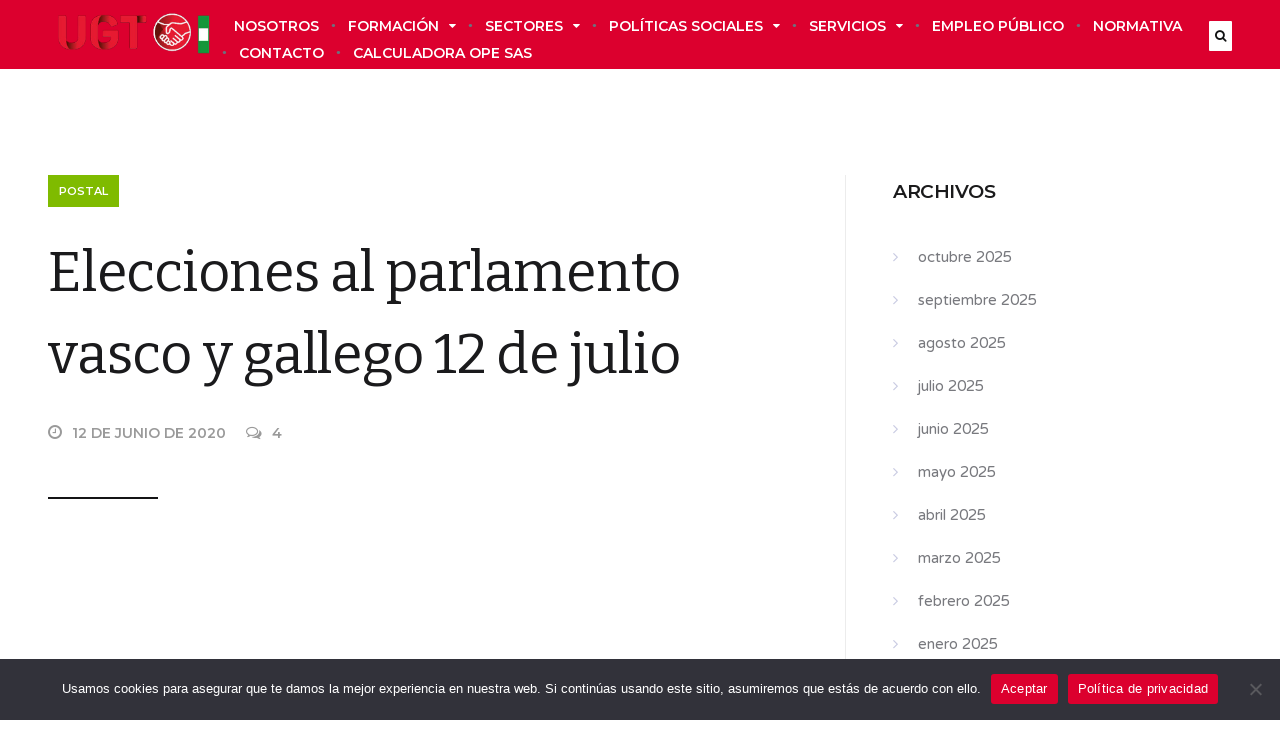

--- FILE ---
content_type: text/html; charset=UTF-8
request_url: https://ugtserviciospublicosmalaga.org/sectores/sector-postal/elecciones-al-parlamento-vasco-y-gallego-12-de-julio/
body_size: 16797
content:
<!DOCTYPE html>
<!--[if IE 7]>
<html class="ie ie7" lang="es">
<![endif]-->
<!--[if IE 8]>
<html class="ie ie8" lang="es">
<![endif]-->
<!--[if !(IE 7) | !(IE 8)  ]><!-->
<html lang="es">
<!--<![endif]-->
<head>

	<meta charset="UTF-8" />
	<meta name="viewport" content="width=device-width, initial-scale=1">

	<link rel="profile" href="http://gmpg.org/xfn/11" />
	<link rel="pingback" href="https://ugtserviciospublicosmalaga.org/xmlrpc.php" />
	
	<meta name='robots' content='index, follow, max-image-preview:large, max-snippet:-1, max-video-preview:-1' />
	<style>img:is([sizes="auto" i], [sizes^="auto," i]) { contain-intrinsic-size: 3000px 1500px }</style>
	
            <script data-no-defer="1" data-ezscrex="false" data-cfasync="false" data-pagespeed-no-defer data-cookieconsent="ignore">
                var ctPublicFunctions = {"_ajax_nonce":"0e1c1a544b","_rest_nonce":"0741f83754","_ajax_url":"\/wp-admin\/admin-ajax.php","_rest_url":"https:\/\/ugtserviciospublicosmalaga.org\/wp-json\/","data__cookies_type":"native","data__ajax_type":"rest","data__bot_detector_enabled":0,"data__frontend_data_log_enabled":1,"cookiePrefix":"","wprocket_detected":false,"host_url":"ugtserviciospublicosmalaga.org","text__ee_click_to_select":"Click to select the whole data","text__ee_original_email":"The complete one is","text__ee_got_it":"Got it","text__ee_blocked":"Bloqueado","text__ee_cannot_connect":"Cannot connect","text__ee_cannot_decode":"Can not decode email. Unknown reason","text__ee_email_decoder":"CleanTalk email decoder","text__ee_wait_for_decoding":"The magic is on the way!","text__ee_decoding_process":"Please wait a few seconds while we decode the contact data."}
            </script>
        
            <script data-no-defer="1" data-ezscrex="false" data-cfasync="false" data-pagespeed-no-defer data-cookieconsent="ignore">
                var ctPublic = {"_ajax_nonce":"0e1c1a544b","settings__forms__check_internal":"0","settings__forms__check_external":"0","settings__forms__force_protection":0,"settings__forms__search_test":"1","settings__data__bot_detector_enabled":0,"settings__sfw__anti_crawler":"0","blog_home":"https:\/\/ugtserviciospublicosmalaga.org\/","pixel__setting":"0","pixel__enabled":false,"pixel__url":null,"data__email_check_before_post":1,"data__email_check_exist_post":0,"data__cookies_type":"native","data__key_is_ok":true,"data__visible_fields_required":true,"wl_brandname":"Anti-Spam by CleanTalk","wl_brandname_short":"CleanTalk","ct_checkjs_key":237672652,"emailEncoderPassKey":"bf642b9a3bcf7ff28b730ea73c701520","bot_detector_forms_excluded":"W10=","advancedCacheExists":false,"varnishCacheExists":false,"wc_ajax_add_to_cart":false}
            </script>
        
	<!-- This site is optimized with the Yoast SEO plugin v26.0 - https://yoast.com/wordpress/plugins/seo/ -->
	<title>Elecciones al parlamento vasco y gallego 12 de julio - UGT Servicios Públicos Málaga</title>
	<link rel="canonical" href="https://ugtserviciospublicosmalaga.org/sectores/sector-postal/elecciones-al-parlamento-vasco-y-gallego-12-de-julio/" />
	<meta property="og:locale" content="es_ES" />
	<meta property="og:type" content="article" />
	<meta property="og:title" content="Elecciones al parlamento vasco y gallego 12 de julio - UGT Servicios Públicos Málaga" />
	<meta property="og:description" content="&nbsp; &nbsp; ELECCCIONES AL PARLAMENTO GALLEGO Y VASCO, 12 DE JULIO SE CONSUMA EL PARIP&Eacute; (II) DE NEGOCIACI&Oacute;N DURANTE UN MES: DESACUERDO DE TODOS LOS SINDICATOS CONGELACI&Oacute;N -10 A&Ntilde;OS- DE LA GRATIFICACI&Oacute;N FIJA, CAMBIANDO RETRIBUCIONES FIJAS POR VARIABLESPOR ENV&Iacute;O ENTREGADO, EXCLUSI&Oacute;N DE LA MAYOR&Iacute;A DE COLECTIVOS, E IMPONIENDO LA ADMISI&Oacute;N DEL VOTO DURANTE EL REPARTO LA &ldquo;NUEVA NORMALIDAD&rdquo; DEL SE&Ntilde;OR SERRANO EN LAS RELACIONES LABORALES (AFLORA LA VELADA AMENAZA DE UN NUEVO CONVENIO &ldquo;DESREGULADOR&rdquo;) La empresa ha decidido publicar las Instrucciones definitivas para las elecciones al Parlamento gallego y vasco que se celebrar&aacute;n el 12 de julio con UN CLAMOROSO [&hellip;]" />
	<meta property="og:url" content="https://ugtserviciospublicosmalaga.org/sectores/sector-postal/elecciones-al-parlamento-vasco-y-gallego-12-de-julio/" />
	<meta property="og:site_name" content="UGT Servicios Públicos Málaga" />
	<meta property="article:published_time" content="-0001-11-30T00:00:00+00:00" />
	<meta property="og:image" content="http://prueba.fespugtmalaga.org/wp-content/uploads/2020/05/correos-01.jpg" />
	<meta name="author" content="Comunicación UGT Servicios Públicos Málaga" />
	<meta name="twitter:card" content="summary_large_image" />
	<meta name="twitter:label1" content="Escrito por" />
	<meta name="twitter:data1" content="Comunicación UGT Servicios Públicos Málaga" />
	<meta name="twitter:label2" content="Tiempo de lectura" />
	<meta name="twitter:data2" content="1 minuto" />
	<script type="application/ld+json" class="yoast-schema-graph">{"@context":"https://schema.org","@graph":[{"@type":"WebPage","@id":"https://ugtserviciospublicosmalaga.org/sectores/sector-postal/elecciones-al-parlamento-vasco-y-gallego-12-de-julio/","url":"https://ugtserviciospublicosmalaga.org/sectores/sector-postal/elecciones-al-parlamento-vasco-y-gallego-12-de-julio/","name":"Elecciones al parlamento vasco y gallego 12 de julio - UGT Servicios Públicos Málaga","isPartOf":{"@id":"https://ugtserviciospublicosmalaga.org/#website"},"primaryImageOfPage":{"@id":"https://ugtserviciospublicosmalaga.org/sectores/sector-postal/elecciones-al-parlamento-vasco-y-gallego-12-de-julio/#primaryimage"},"image":{"@id":"https://ugtserviciospublicosmalaga.org/sectores/sector-postal/elecciones-al-parlamento-vasco-y-gallego-12-de-julio/#primaryimage"},"thumbnailUrl":"http://prueba.fespugtmalaga.org/wp-content/uploads/2020/05/correos-01.jpg","datePublished":"-0001-11-30T00:00:00+00:00","author":{"@id":"https://ugtserviciospublicosmalaga.org/#/schema/person/fa9d512ed12cb1d7356b758b30cd76ff"},"breadcrumb":{"@id":"https://ugtserviciospublicosmalaga.org/sectores/sector-postal/elecciones-al-parlamento-vasco-y-gallego-12-de-julio/#breadcrumb"},"inLanguage":"es","potentialAction":[{"@type":"ReadAction","target":["https://ugtserviciospublicosmalaga.org/sectores/sector-postal/elecciones-al-parlamento-vasco-y-gallego-12-de-julio/"]}]},{"@type":"ImageObject","inLanguage":"es","@id":"https://ugtserviciospublicosmalaga.org/sectores/sector-postal/elecciones-al-parlamento-vasco-y-gallego-12-de-julio/#primaryimage","url":"http://prueba.fespugtmalaga.org/wp-content/uploads/2020/05/correos-01.jpg","contentUrl":"http://prueba.fespugtmalaga.org/wp-content/uploads/2020/05/correos-01.jpg"},{"@type":"BreadcrumbList","@id":"https://ugtserviciospublicosmalaga.org/sectores/sector-postal/elecciones-al-parlamento-vasco-y-gallego-12-de-julio/#breadcrumb","itemListElement":[{"@type":"ListItem","position":1,"name":"Portada","item":"https://ugtserviciospublicosmalaga.org/"},{"@type":"ListItem","position":2,"name":"Elecciones al parlamento vasco y gallego 12 de julio"}]},{"@type":"WebSite","@id":"https://ugtserviciospublicosmalaga.org/#website","url":"https://ugtserviciospublicosmalaga.org/","name":"UGT Servicios Públicos Málaga","description":"Sindicato, trabajadores, servicios públicos, málaga","potentialAction":[{"@type":"SearchAction","target":{"@type":"EntryPoint","urlTemplate":"https://ugtserviciospublicosmalaga.org/?s={search_term_string}"},"query-input":{"@type":"PropertyValueSpecification","valueRequired":true,"valueName":"search_term_string"}}],"inLanguage":"es"},{"@type":"Person","@id":"https://ugtserviciospublicosmalaga.org/#/schema/person/fa9d512ed12cb1d7356b758b30cd76ff","name":"Comunicación UGT Servicios Públicos Málaga","image":{"@type":"ImageObject","inLanguage":"es","@id":"https://ugtserviciospublicosmalaga.org/#/schema/person/image/","url":"https://secure.gravatar.com/avatar/139fd104ff22341f5403ea4bf79a59ed9ed4255eadfa2d3f802e4c5d55028516?s=96&d=mm&r=g","contentUrl":"https://secure.gravatar.com/avatar/139fd104ff22341f5403ea4bf79a59ed9ed4255eadfa2d3f802e4c5d55028516?s=96&d=mm&r=g","caption":"Comunicación UGT Servicios Públicos Málaga"},"url":"https://ugtserviciospublicosmalaga.org/author/contenidos_fespugt/"}]}</script>
	<!-- / Yoast SEO plugin. -->


<link rel='dns-prefetch' href='//connect.facebook.net' />
<link rel='dns-prefetch' href='//fonts.googleapis.com' />
<link rel="alternate" type="application/rss+xml" title="UGT Servicios Públicos Málaga &raquo; Feed" href="https://ugtserviciospublicosmalaga.org/feed/" />
<link rel="alternate" type="application/rss+xml" title="UGT Servicios Públicos Málaga &raquo; Feed de los comentarios" href="https://ugtserviciospublicosmalaga.org/comments/feed/" />
<link rel="alternate" type="application/rss+xml" title="UGT Servicios Públicos Málaga &raquo; Comentario Elecciones al parlamento vasco y gallego 12 de julio del feed" href="https://ugtserviciospublicosmalaga.org/sectores/sector-postal/elecciones-al-parlamento-vasco-y-gallego-12-de-julio/feed/" />
<style id='wp-emoji-styles-inline-css' type='text/css'>

	img.wp-smiley, img.emoji {
		display: inline !important;
		border: none !important;
		box-shadow: none !important;
		height: 1em !important;
		width: 1em !important;
		margin: 0 0.07em !important;
		vertical-align: -0.1em !important;
		background: none !important;
		padding: 0 !important;
	}
</style>
<link rel='stylesheet' id='wp-block-library-css' href='https://ugtserviciospublicosmalaga.org/wp-includes/css/dist/block-library/style.min.css?ver=6.8.3' type='text/css' media='all' />
<style id='classic-theme-styles-inline-css' type='text/css'>
/*! This file is auto-generated */
.wp-block-button__link{color:#fff;background-color:#32373c;border-radius:9999px;box-shadow:none;text-decoration:none;padding:calc(.667em + 2px) calc(1.333em + 2px);font-size:1.125em}.wp-block-file__button{background:#32373c;color:#fff;text-decoration:none}
</style>
<style id='global-styles-inline-css' type='text/css'>
:root{--wp--preset--aspect-ratio--square: 1;--wp--preset--aspect-ratio--4-3: 4/3;--wp--preset--aspect-ratio--3-4: 3/4;--wp--preset--aspect-ratio--3-2: 3/2;--wp--preset--aspect-ratio--2-3: 2/3;--wp--preset--aspect-ratio--16-9: 16/9;--wp--preset--aspect-ratio--9-16: 9/16;--wp--preset--color--black: #000000;--wp--preset--color--cyan-bluish-gray: #abb8c3;--wp--preset--color--white: #ffffff;--wp--preset--color--pale-pink: #f78da7;--wp--preset--color--vivid-red: #cf2e2e;--wp--preset--color--luminous-vivid-orange: #ff6900;--wp--preset--color--luminous-vivid-amber: #fcb900;--wp--preset--color--light-green-cyan: #7bdcb5;--wp--preset--color--vivid-green-cyan: #00d084;--wp--preset--color--pale-cyan-blue: #8ed1fc;--wp--preset--color--vivid-cyan-blue: #0693e3;--wp--preset--color--vivid-purple: #9b51e0;--wp--preset--gradient--vivid-cyan-blue-to-vivid-purple: linear-gradient(135deg,rgba(6,147,227,1) 0%,rgb(155,81,224) 100%);--wp--preset--gradient--light-green-cyan-to-vivid-green-cyan: linear-gradient(135deg,rgb(122,220,180) 0%,rgb(0,208,130) 100%);--wp--preset--gradient--luminous-vivid-amber-to-luminous-vivid-orange: linear-gradient(135deg,rgba(252,185,0,1) 0%,rgba(255,105,0,1) 100%);--wp--preset--gradient--luminous-vivid-orange-to-vivid-red: linear-gradient(135deg,rgba(255,105,0,1) 0%,rgb(207,46,46) 100%);--wp--preset--gradient--very-light-gray-to-cyan-bluish-gray: linear-gradient(135deg,rgb(238,238,238) 0%,rgb(169,184,195) 100%);--wp--preset--gradient--cool-to-warm-spectrum: linear-gradient(135deg,rgb(74,234,220) 0%,rgb(151,120,209) 20%,rgb(207,42,186) 40%,rgb(238,44,130) 60%,rgb(251,105,98) 80%,rgb(254,248,76) 100%);--wp--preset--gradient--blush-light-purple: linear-gradient(135deg,rgb(255,206,236) 0%,rgb(152,150,240) 100%);--wp--preset--gradient--blush-bordeaux: linear-gradient(135deg,rgb(254,205,165) 0%,rgb(254,45,45) 50%,rgb(107,0,62) 100%);--wp--preset--gradient--luminous-dusk: linear-gradient(135deg,rgb(255,203,112) 0%,rgb(199,81,192) 50%,rgb(65,88,208) 100%);--wp--preset--gradient--pale-ocean: linear-gradient(135deg,rgb(255,245,203) 0%,rgb(182,227,212) 50%,rgb(51,167,181) 100%);--wp--preset--gradient--electric-grass: linear-gradient(135deg,rgb(202,248,128) 0%,rgb(113,206,126) 100%);--wp--preset--gradient--midnight: linear-gradient(135deg,rgb(2,3,129) 0%,rgb(40,116,252) 100%);--wp--preset--font-size--small: 13px;--wp--preset--font-size--medium: 20px;--wp--preset--font-size--large: 36px;--wp--preset--font-size--x-large: 42px;--wp--preset--spacing--20: 0.44rem;--wp--preset--spacing--30: 0.67rem;--wp--preset--spacing--40: 1rem;--wp--preset--spacing--50: 1.5rem;--wp--preset--spacing--60: 2.25rem;--wp--preset--spacing--70: 3.38rem;--wp--preset--spacing--80: 5.06rem;--wp--preset--shadow--natural: 6px 6px 9px rgba(0, 0, 0, 0.2);--wp--preset--shadow--deep: 12px 12px 50px rgba(0, 0, 0, 0.4);--wp--preset--shadow--sharp: 6px 6px 0px rgba(0, 0, 0, 0.2);--wp--preset--shadow--outlined: 6px 6px 0px -3px rgba(255, 255, 255, 1), 6px 6px rgba(0, 0, 0, 1);--wp--preset--shadow--crisp: 6px 6px 0px rgba(0, 0, 0, 1);}:where(.is-layout-flex){gap: 0.5em;}:where(.is-layout-grid){gap: 0.5em;}body .is-layout-flex{display: flex;}.is-layout-flex{flex-wrap: wrap;align-items: center;}.is-layout-flex > :is(*, div){margin: 0;}body .is-layout-grid{display: grid;}.is-layout-grid > :is(*, div){margin: 0;}:where(.wp-block-columns.is-layout-flex){gap: 2em;}:where(.wp-block-columns.is-layout-grid){gap: 2em;}:where(.wp-block-post-template.is-layout-flex){gap: 1.25em;}:where(.wp-block-post-template.is-layout-grid){gap: 1.25em;}.has-black-color{color: var(--wp--preset--color--black) !important;}.has-cyan-bluish-gray-color{color: var(--wp--preset--color--cyan-bluish-gray) !important;}.has-white-color{color: var(--wp--preset--color--white) !important;}.has-pale-pink-color{color: var(--wp--preset--color--pale-pink) !important;}.has-vivid-red-color{color: var(--wp--preset--color--vivid-red) !important;}.has-luminous-vivid-orange-color{color: var(--wp--preset--color--luminous-vivid-orange) !important;}.has-luminous-vivid-amber-color{color: var(--wp--preset--color--luminous-vivid-amber) !important;}.has-light-green-cyan-color{color: var(--wp--preset--color--light-green-cyan) !important;}.has-vivid-green-cyan-color{color: var(--wp--preset--color--vivid-green-cyan) !important;}.has-pale-cyan-blue-color{color: var(--wp--preset--color--pale-cyan-blue) !important;}.has-vivid-cyan-blue-color{color: var(--wp--preset--color--vivid-cyan-blue) !important;}.has-vivid-purple-color{color: var(--wp--preset--color--vivid-purple) !important;}.has-black-background-color{background-color: var(--wp--preset--color--black) !important;}.has-cyan-bluish-gray-background-color{background-color: var(--wp--preset--color--cyan-bluish-gray) !important;}.has-white-background-color{background-color: var(--wp--preset--color--white) !important;}.has-pale-pink-background-color{background-color: var(--wp--preset--color--pale-pink) !important;}.has-vivid-red-background-color{background-color: var(--wp--preset--color--vivid-red) !important;}.has-luminous-vivid-orange-background-color{background-color: var(--wp--preset--color--luminous-vivid-orange) !important;}.has-luminous-vivid-amber-background-color{background-color: var(--wp--preset--color--luminous-vivid-amber) !important;}.has-light-green-cyan-background-color{background-color: var(--wp--preset--color--light-green-cyan) !important;}.has-vivid-green-cyan-background-color{background-color: var(--wp--preset--color--vivid-green-cyan) !important;}.has-pale-cyan-blue-background-color{background-color: var(--wp--preset--color--pale-cyan-blue) !important;}.has-vivid-cyan-blue-background-color{background-color: var(--wp--preset--color--vivid-cyan-blue) !important;}.has-vivid-purple-background-color{background-color: var(--wp--preset--color--vivid-purple) !important;}.has-black-border-color{border-color: var(--wp--preset--color--black) !important;}.has-cyan-bluish-gray-border-color{border-color: var(--wp--preset--color--cyan-bluish-gray) !important;}.has-white-border-color{border-color: var(--wp--preset--color--white) !important;}.has-pale-pink-border-color{border-color: var(--wp--preset--color--pale-pink) !important;}.has-vivid-red-border-color{border-color: var(--wp--preset--color--vivid-red) !important;}.has-luminous-vivid-orange-border-color{border-color: var(--wp--preset--color--luminous-vivid-orange) !important;}.has-luminous-vivid-amber-border-color{border-color: var(--wp--preset--color--luminous-vivid-amber) !important;}.has-light-green-cyan-border-color{border-color: var(--wp--preset--color--light-green-cyan) !important;}.has-vivid-green-cyan-border-color{border-color: var(--wp--preset--color--vivid-green-cyan) !important;}.has-pale-cyan-blue-border-color{border-color: var(--wp--preset--color--pale-cyan-blue) !important;}.has-vivid-cyan-blue-border-color{border-color: var(--wp--preset--color--vivid-cyan-blue) !important;}.has-vivid-purple-border-color{border-color: var(--wp--preset--color--vivid-purple) !important;}.has-vivid-cyan-blue-to-vivid-purple-gradient-background{background: var(--wp--preset--gradient--vivid-cyan-blue-to-vivid-purple) !important;}.has-light-green-cyan-to-vivid-green-cyan-gradient-background{background: var(--wp--preset--gradient--light-green-cyan-to-vivid-green-cyan) !important;}.has-luminous-vivid-amber-to-luminous-vivid-orange-gradient-background{background: var(--wp--preset--gradient--luminous-vivid-amber-to-luminous-vivid-orange) !important;}.has-luminous-vivid-orange-to-vivid-red-gradient-background{background: var(--wp--preset--gradient--luminous-vivid-orange-to-vivid-red) !important;}.has-very-light-gray-to-cyan-bluish-gray-gradient-background{background: var(--wp--preset--gradient--very-light-gray-to-cyan-bluish-gray) !important;}.has-cool-to-warm-spectrum-gradient-background{background: var(--wp--preset--gradient--cool-to-warm-spectrum) !important;}.has-blush-light-purple-gradient-background{background: var(--wp--preset--gradient--blush-light-purple) !important;}.has-blush-bordeaux-gradient-background{background: var(--wp--preset--gradient--blush-bordeaux) !important;}.has-luminous-dusk-gradient-background{background: var(--wp--preset--gradient--luminous-dusk) !important;}.has-pale-ocean-gradient-background{background: var(--wp--preset--gradient--pale-ocean) !important;}.has-electric-grass-gradient-background{background: var(--wp--preset--gradient--electric-grass) !important;}.has-midnight-gradient-background{background: var(--wp--preset--gradient--midnight) !important;}.has-small-font-size{font-size: var(--wp--preset--font-size--small) !important;}.has-medium-font-size{font-size: var(--wp--preset--font-size--medium) !important;}.has-large-font-size{font-size: var(--wp--preset--font-size--large) !important;}.has-x-large-font-size{font-size: var(--wp--preset--font-size--x-large) !important;}
:where(.wp-block-post-template.is-layout-flex){gap: 1.25em;}:where(.wp-block-post-template.is-layout-grid){gap: 1.25em;}
:where(.wp-block-columns.is-layout-flex){gap: 2em;}:where(.wp-block-columns.is-layout-grid){gap: 2em;}
:root :where(.wp-block-pullquote){font-size: 1.5em;line-height: 1.6;}
</style>
<link rel='stylesheet' id='cleantalk-public-css-css' href='https://ugtserviciospublicosmalaga.org/wp-content/plugins/cleantalk-spam-protect/css/cleantalk-public.min.css?ver=6.64_1758614866' type='text/css' media='all' />
<link rel='stylesheet' id='cleantalk-email-decoder-css-css' href='https://ugtserviciospublicosmalaga.org/wp-content/plugins/cleantalk-spam-protect/css/cleantalk-email-decoder.min.css?ver=6.64_1758614866' type='text/css' media='all' />
<link rel='stylesheet' id='cookie-notice-front-css' href='https://ugtserviciospublicosmalaga.org/wp-content/plugins/cookie-notice/css/front.min.css?ver=2.5.7' type='text/css' media='all' />
<link rel='stylesheet' id='ecko_plugin_css-css' href='https://ugtserviciospublicosmalaga.org/wp-content/plugins/eckoplugin/assets/css/eckoplugin.css?ver=6.8.3' type='text/css' media='all' />
<link rel='stylesheet' id='bookly-ladda.min.css-css' href='https://ugtserviciospublicosmalaga.org/wp-content/plugins/bookly-responsive-appointment-booking-tool/frontend/resources/css/ladda.min.css?ver=25.6' type='text/css' media='all' />
<link rel='stylesheet' id='bookly-tailwind.css-css' href='https://ugtserviciospublicosmalaga.org/wp-content/plugins/bookly-responsive-appointment-booking-tool/backend/resources/tailwind/tailwind.css?ver=25.6' type='text/css' media='all' />
<link rel='stylesheet' id='bookly-modern-booking-form-calendar.css-css' href='https://ugtserviciospublicosmalaga.org/wp-content/plugins/bookly-responsive-appointment-booking-tool/frontend/resources/css/modern-booking-form-calendar.css?ver=25.6' type='text/css' media='all' />
<link rel='stylesheet' id='bookly-bootstrap-icons.min.css-css' href='https://ugtserviciospublicosmalaga.org/wp-content/plugins/bookly-responsive-appointment-booking-tool/frontend/resources/css/bootstrap-icons.min.css?ver=25.6' type='text/css' media='all' />
<link rel='stylesheet' id='bookly-intlTelInput.css-css' href='https://ugtserviciospublicosmalaga.org/wp-content/plugins/bookly-responsive-appointment-booking-tool/frontend/resources/css/intlTelInput.css?ver=25.6' type='text/css' media='all' />
<link rel='stylesheet' id='bookly-bookly-main.css-css' href='https://ugtserviciospublicosmalaga.org/wp-content/plugins/bookly-responsive-appointment-booking-tool/frontend/resources/css/bookly-main.css?ver=25.6' type='text/css' media='all' />
<link rel='stylesheet' id='bookly-bootstrap.min.css-css' href='https://ugtserviciospublicosmalaga.org/wp-content/plugins/bookly-responsive-appointment-booking-tool/backend/resources/bootstrap/css/bootstrap.min.css?ver=25.6' type='text/css' media='all' />
<link rel='stylesheet' id='bookly-customer-profile.css-css' href='https://ugtserviciospublicosmalaga.org/wp-content/plugins/bookly-addon-pro/frontend/modules/customer_profile/resources/css/customer-profile.css?ver=9.2' type='text/css' media='all' />
<link rel='stylesheet' id='parent-style-css' href='https://ugtserviciospublicosmalaga.org/wp-content/themes/koala/style.css?ver=6.8.3' type='text/css' media='all' />
<link rel='stylesheet' id='child-style-css' href='https://ugtserviciospublicosmalaga.org/wp-content/themes/koala-child/style.css?ver=6.8.3' type='text/css' media='all' />
<link rel='stylesheet' id='ecko-css-css' href='https://ugtserviciospublicosmalaga.org/wp-content/themes/koala-child/style.css?ver=3.2.1' type='text/css' media='all' />
<link rel='stylesheet' id='ecko_fonts-css' href='//fonts.googleapis.com/css?family=Muli%3A400%2C700%7CVarela+Round%3A400%7CBitter%3A400%7CMontserrat%3A600%7CSource+Code+Pro%3A500&#038;ver=3.2.1' type='text/css' media='all' />
<script type="text/javascript" src="https://ugtserviciospublicosmalaga.org/wp-content/plugins/cleantalk-spam-protect/js/apbct-public-bundle_gathering.min.js?ver=6.64_1758614866" id="apbct-public-bundle_gathering.min-js-js"></script>
<script type="text/javascript" id="cookie-notice-front-js-before">
/* <![CDATA[ */
var cnArgs = {"ajaxUrl":"https:\/\/ugtserviciospublicosmalaga.org\/wp-admin\/admin-ajax.php","nonce":"1cec848a86","hideEffect":"fade","position":"bottom","onScroll":false,"onScrollOffset":100,"onClick":false,"cookieName":"cookie_notice_accepted","cookieTime":2592000,"cookieTimeRejected":2592000,"globalCookie":false,"redirection":false,"cache":false,"revokeCookies":false,"revokeCookiesOpt":"automatic"};
/* ]]> */
</script>
<script type="text/javascript" src="https://ugtserviciospublicosmalaga.org/wp-content/plugins/cookie-notice/js/front.min.js?ver=2.5.7" id="cookie-notice-front-js"></script>
<script type="text/javascript" src="https://connect.facebook.net/es_ES/sdk.js?ver=6.8.3" id="bookly-sdk.js-js"></script>
<script type="text/javascript" src="https://ugtserviciospublicosmalaga.org/wp-includes/js/jquery/jquery.min.js?ver=3.7.1" id="jquery-core-js"></script>
<script type="text/javascript" src="https://ugtserviciospublicosmalaga.org/wp-includes/js/jquery/jquery-migrate.min.js?ver=3.4.1" id="jquery-migrate-js"></script>
<script type="text/javascript" src="https://ugtserviciospublicosmalaga.org/wp-content/plugins/bookly-responsive-appointment-booking-tool/frontend/resources/js/spin.min.js?ver=25.6" id="bookly-spin.min.js-js"></script>
<script type="text/javascript" id="bookly-globals-js-extra">
/* <![CDATA[ */
var BooklyL10nGlobal = {"csrf_token":"f34de30ec6","ajax_url_backend":"https:\/\/ugtserviciospublicosmalaga.org\/wp-admin\/admin-ajax.php","ajax_url_frontend":"https:\/\/ugtserviciospublicosmalaga.org\/wp-admin\/admin-ajax.php","mjsTimeFormat":"HH:mm","datePicker":{"format":"D [d][e] MMMM [d][e] YYYY","monthNames":["enero","febrero","marzo","abril","mayo","junio","julio","agosto","septiembre","octubre","noviembre","diciembre"],"daysOfWeek":["Dom","Lun","Mar","Mi\u00e9","Jue","Vie","S\u00e1b"],"firstDay":1,"monthNamesShort":["Ene","Feb","Mar","Abr","May","Jun","Jul","Ago","Sep","Oct","Nov","Dic"],"dayNames":["domingo","lunes","martes","mi\u00e9rcoles","jueves","viernes","s\u00e1bado"],"dayNamesShort":["Dom","Lun","Mar","Mi\u00e9","Jue","Vie","S\u00e1b"],"meridiem":{"am":"am","pm":"pm","AM":"AM","PM":"PM"}},"dateRange":{"format":"D [d][e] MMMM [d][e] YYYY","applyLabel":"Aplicar","cancelLabel":"Cancelar","fromLabel":"De","toLabel":"Para","customRangeLabel":"Rango personalizado","tomorrow":"Ma\u00f1ana","today":"Hoy","anyTime":"En cualquier momento","yesterday":"Ayer","last_7":"Los \u00faltimos 7 d\u00edas","last_30":"Los \u00faltimos 30 d\u00edas","next_7":"Pr\u00f3ximos 7 d\u00edas","next_30":"Pr\u00f3ximos 30 d\u00edas","thisMonth":"Este mes","nextMonth":"El mes que viene","lastMonth":"El mes pasado","firstDay":1},"l10n":{"apply":"Aplicar","cancel":"Cancelar","areYouSure":"\u00bfEst\u00e1s seguro?"},"addons":["pro"],"cloud_products":[],"data":{}};
/* ]]> */
</script>
<script type="text/javascript" src="https://ugtserviciospublicosmalaga.org/wp-content/plugins/bookly-responsive-appointment-booking-tool/frontend/resources/js/ladda.min.js?ver=25.6" id="bookly-ladda.min.js-js"></script>
<script type="text/javascript" src="https://ugtserviciospublicosmalaga.org/wp-content/plugins/bookly-responsive-appointment-booking-tool/backend/resources/js/moment.min.js?ver=25.6" id="bookly-moment.min.js-js"></script>
<script type="text/javascript" src="https://ugtserviciospublicosmalaga.org/wp-content/plugins/bookly-responsive-appointment-booking-tool/frontend/resources/js/hammer.min.js?ver=25.6" id="bookly-hammer.min.js-js"></script>
<script type="text/javascript" src="https://ugtserviciospublicosmalaga.org/wp-content/plugins/bookly-responsive-appointment-booking-tool/frontend/resources/js/jquery.hammer.min.js?ver=25.6" id="bookly-jquery.hammer.min.js-js"></script>
<script type="text/javascript" src="https://ugtserviciospublicosmalaga.org/wp-content/plugins/bookly-responsive-appointment-booking-tool/frontend/resources/js/qrcode.js?ver=25.6" id="bookly-qrcode.js-js"></script>
<script type="text/javascript" id="bookly-bookly.min.js-js-extra">
/* <![CDATA[ */
var BooklyL10n = {"ajaxurl":"https:\/\/ugtserviciospublicosmalaga.org\/wp-admin\/admin-ajax.php","csrf_token":"f34de30ec6","months":["enero","febrero","marzo","abril","mayo","junio","julio","agosto","septiembre","octubre","noviembre","diciembre"],"days":["domingo","lunes","martes","mi\u00e9rcoles","jueves","viernes","s\u00e1bado"],"daysShort":["Dom","Lun","Mar","Mi\u00e9","Jue","Vie","S\u00e1b"],"monthsShort":["Ene","Feb","Mar","Abr","May","Jun","Jul","Ago","Sep","Oct","Nov","Dic"],"show_more":"Mostrar m\u00e1s","sessionHasExpired":"Su sesi\u00f3n ha caducado. Por favor presione \"Ok\" para actualizar la p\u00e1gina"};
/* ]]> */
</script>
<script type="text/javascript" src="https://ugtserviciospublicosmalaga.org/wp-content/plugins/bookly-responsive-appointment-booking-tool/frontend/resources/js/bookly.min.js?ver=25.6" id="bookly-bookly.min.js-js"></script>
<script type="text/javascript" src="https://ugtserviciospublicosmalaga.org/wp-content/plugins/bookly-responsive-appointment-booking-tool/frontend/resources/js/intlTelInput.min.js?ver=25.6" id="bookly-intlTelInput.min.js-js"></script>
<script type="text/javascript" id="bookly-customer-profile.js-js-extra">
/* <![CDATA[ */
var BooklyCustomerProfileL10n = {"csrf_token":"f34de30ec6","show_more":"Mostrar m\u00e1s"};
/* ]]> */
</script>
<script type="text/javascript" src="https://ugtserviciospublicosmalaga.org/wp-content/plugins/bookly-addon-pro/frontend/modules/customer_profile/resources/js/customer-profile.js?ver=9.2" id="bookly-customer-profile.js-js"></script>
<link rel="https://api.w.org/" href="https://ugtserviciospublicosmalaga.org/wp-json/" /><link rel="alternate" title="JSON" type="application/json" href="https://ugtserviciospublicosmalaga.org/wp-json/wp/v2/posts/2971" /><link rel="EditURI" type="application/rsd+xml" title="RSD" href="https://ugtserviciospublicosmalaga.org/xmlrpc.php?rsd" />
<meta name="generator" content="WordPress 6.8.3" />
<link rel='shortlink' href='https://ugtserviciospublicosmalaga.org/?p=2971' />
<link rel="alternate" title="oEmbed (JSON)" type="application/json+oembed" href="https://ugtserviciospublicosmalaga.org/wp-json/oembed/1.0/embed?url=https%3A%2F%2Fugtserviciospublicosmalaga.org%2Fsectores%2Fsector-postal%2Felecciones-al-parlamento-vasco-y-gallego-12-de-julio%2F" />
<link rel="alternate" title="oEmbed (XML)" type="text/xml+oembed" href="https://ugtserviciospublicosmalaga.org/wp-json/oembed/1.0/embed?url=https%3A%2F%2Fugtserviciospublicosmalaga.org%2Fsectores%2Fsector-postal%2Felecciones-al-parlamento-vasco-y-gallego-12-de-julio%2F&#038;format=xml" />
<!-- Global site tag (gtag.js) - Google Analytics -->
<script async src="https://www.googletagmanager.com/gtag/js?id=UA-213957969-1"></script>
<script>
  window.dataLayer = window.dataLayer || [];
  function gtag(){dataLayer.push(arguments);}
  gtag('js', new Date());

  gtag('config', 'UA-213957969-1');
</script>            <meta property="fb:app_id" content="" />
            <meta property="fb:admins" content="" />
                        <meta property="og:url" content="https://ugtserviciospublicosmalaga.org/sectores/sector-postal/elecciones-al-parlamento-vasco-y-gallego-12-de-julio/"/>
            <meta property="og:title" content="Elecciones al parlamento vasco y gallego 12 de julio" />
            <meta property="og:description" content="&nbsp; &nbsp; ELECCCIONES AL PARLAMENTO GALLEGO Y VASCO, 12 DE JULIO SE CONSUMA EL PARIP&Eacute; (II) DE NEGOCIACI&Oacute;N DURANTE UN MES: DESACUERDO DE TODOS LOS SINDICATOS CONGELACI&Oacute;N -10 A&Ntilde;OS- DE LA GRATIFICACI&Oacute;N FIJA, CAMBIANDO RETRIBUCIONES FIJAS POR VARIABLESPOR ENV&Iacute;O ENTREGADO, EXCLUSI&Oacute;N DE LA MAYOR&Iacute;A DE COLECTIVOS, E IMPONIENDO LA ADMISI&Oacute;N DEL VOTO DURANTE EL REPARTO LA &ldquo;NUEVA NORMALIDAD&rdquo; DEL SE&Ntilde;OR SERRANO EN LAS RELACIONES LABORALES (AFLORA LA VELADA AMENAZA DE UN NUEVO CONVENIO &ldquo;DESREGULADOR&rdquo;) La empresa ha decidido publicar las Instrucciones definitivas para las elecciones al Parlamento gallego y vasco que se celebrar&aacute;n el 12 de julio con UN CLAMOROSO [&hellip;]" />
            <meta property="og:type" content="article" />
            <meta property="og:image" content="" />
                                <style type="text/css">

                                
                                                                                
                                                                                
                                                                                                
                                                                                                                                
                                                
                                                                                    body.single .post-title .author{ display:none; }
                                                                                                                    body.single .post-related{ display:none; }
                                                                
                                                                                                                
                                                                                
                                                                    .disclaimer .wordpress{ display:none !important; }
                                                    .disclaimer .ecko{ display:none !important; }
                
                                
             </style>
        <link rel="icon" href="https://ugtserviciospublicosmalaga.org/wp-content/uploads/2020/06/cropped-favicon-03-32x32.png" sizes="32x32" />
<link rel="icon" href="https://ugtserviciospublicosmalaga.org/wp-content/uploads/2020/06/cropped-favicon-03-192x192.png" sizes="192x192" />
<link rel="apple-touch-icon" href="https://ugtserviciospublicosmalaga.org/wp-content/uploads/2020/06/cropped-favicon-03-180x180.png" />
<meta name="msapplication-TileImage" content="https://ugtserviciospublicosmalaga.org/wp-content/uploads/2020/06/cropped-favicon-03-270x270.png" />
</head>

<body class="wp-singular post-template-default single single-post postid-2971 single-format-standard wp-theme-koala wp-child-theme-koala-child cookies-not-set top-bar-visible" itemscope="itemscope" itemtype="http://schema.org/BlogPosting">

	<div class="backtotop"><i class="fa fa-angle-double-up"></i></div>

		
	<div class="top-bar top-bar-main top-bar-solid top-bar-scroll">
		<div class="wrapper-body">
			<div class="logo">
															<a href="https://ugtserviciospublicosmalaga.org"><img src="https://ugtserviciospublicosmalaga.org/wp-content/uploads/2023/11/UGT-logo-malaga.png" class="retina" alt="UGT Servicios Públicos Málaga"></a>
												</div>
			<nav>
				<div class="option responsivenav"><span class="shownav"><i class="fa fa-bars"></i></span></div>
				<div class="option searchnav"><span class="showsearch"><i class="fa fa-search"></i></span></div>
				<div class="menu-main-container">
					<ul id="menu-top-menu" class="menu"><li id="menu-item-117" class="menu-item menu-item-type-post_type menu-item-object-page menu-item-117"><a href="https://ugtserviciospublicosmalaga.org/que-es-la-fesp/">Nosotros</a></li>
<li id="menu-item-65" class="menu-item menu-item-type-taxonomy menu-item-object-category menu-item-has-children menu-item-65"><a href="https://ugtserviciospublicosmalaga.org/category/formacion/">Formación</a>
<ul class="sub-menu">
	<li id="menu-item-3334" class="menu-item menu-item-type-custom menu-item-object-custom menu-item-3334"><a target="_blank" href="https://fsfaformacion.es/cursos">FSFA</a></li>
	<li id="menu-item-3407" class="menu-item menu-item-type-custom menu-item-object-custom menu-item-3407"><a href="https://colectivos.mad.es/order/bd7a8b266cf708906d68e5670c94628d8b7eeb5eba0c83aa8ff2f7850fe0e25c6e2c193ec1bfa438d8b808545b3a7aec9ab37cfeccf89e60df69739fdfebc7b5">Pedidos MAD</a></li>
	<li id="menu-item-3508" class="menu-item menu-item-type-taxonomy menu-item-object-category menu-item-3508"><a href="https://ugtserviciospublicosmalaga.org/category/formacion/descuentos-en-formacion/">Descuentos en formación</a></li>
	<li id="menu-item-6937" class="menu-item menu-item-type-taxonomy menu-item-object-category menu-item-6937"><a href="https://ugtserviciospublicosmalaga.org/category/formacion/">Formación</a></li>
</ul>
</li>
<li id="menu-item-66" class="menu-item menu-item-type-taxonomy menu-item-object-category current-post-ancestor menu-item-has-children menu-item-66"><a href="https://ugtserviciospublicosmalaga.org/category/sectores/">Sectores</a>
<ul class="sub-menu">
	<li id="menu-item-67" class="menu-item menu-item-type-taxonomy menu-item-object-category menu-item-has-children menu-item-67"><a href="https://ugtserviciospublicosmalaga.org/category/sectores/age/">AGE</a>
	<ul class="sub-menu">
		<li id="menu-item-3415" class="menu-item menu-item-type-custom menu-item-object-custom menu-item-3415"><a target="_blank" href="https://www.fespugt.es/sectores/administracion-general/prisiones">Prisiones</a></li>
		<li id="menu-item-3413" class="menu-item menu-item-type-custom menu-item-object-custom menu-item-3413"><a target="_blank" href="https://www.fespugt.es/sectores/administracion-general/ministerios-y-seguridad-social">Ministerios y Seguridad Social</a></li>
		<li id="menu-item-3411" class="menu-item menu-item-type-custom menu-item-object-custom menu-item-3411"><a target="_blank" href="https://www.fesp-ugtandalucia.org/index.php/age-y-postal/85-justicia">Justicia</a></li>
		<li id="menu-item-143" class="menu-item menu-item-type-custom menu-item-object-custom menu-item-143"><a target="_blank" href="https://www.ugtaeat.org/">Agencia tributaria</a></li>
		<li id="menu-item-144" class="menu-item menu-item-type-custom menu-item-object-custom menu-item-144"><a target="_blank" href="https://www.ugt.es/aena">AENA</a></li>
		<li id="menu-item-3414" class="menu-item menu-item-type-custom menu-item-object-custom menu-item-3414"><a target="_blank" href="https://www.fespugt.es/sectores/administracion-general/convenio-unico">Convenio único</a></li>
		<li id="menu-item-127" class="menu-item menu-item-type-custom menu-item-object-custom menu-item-127"><a href="/contacto">Cita previa</a></li>
	</ul>
</li>
	<li id="menu-item-3335" class="menu-item menu-item-type-taxonomy menu-item-object-category current-post-ancestor current-menu-parent current-post-parent menu-item-has-children menu-item-3335"><a href="https://ugtserviciospublicosmalaga.org/category/sectores/sector-postal/">Postal</a>
	<ul class="sub-menu">
		<li id="menu-item-3412" class="menu-item menu-item-type-custom menu-item-object-custom menu-item-3412"><a target="_blank" href="https://www.fespugt.es/sectores/postal">Información general</a></li>
		<li id="menu-item-3333" class="menu-item menu-item-type-custom menu-item-object-custom menu-item-3333"><a href="/contacto">Cita previa</a></li>
	</ul>
</li>
	<li id="menu-item-73" class="menu-item menu-item-type-taxonomy menu-item-object-category menu-item-has-children menu-item-73"><a href="https://ugtserviciospublicosmalaga.org/category/sectores/salud-sociosanitario-dependencia/">Salud, sociosanitario y dependencia</a>
	<ul class="sub-menu">
		<li id="menu-item-76" class="menu-item menu-item-type-taxonomy menu-item-object-category menu-item-has-children menu-item-76"><a href="https://ugtserviciospublicosmalaga.org/category/sectores/salud-sociosanitario-dependencia/sanidad/">Sanidad</a>
		<ul class="sub-menu">
			<li id="menu-item-147" class="menu-item menu-item-type-taxonomy menu-item-object-category menu-item-147"><a href="https://ugtserviciospublicosmalaga.org/category/sectores/salud-sociosanitario-dependencia/sanidad/publica-sanidad/">S. Pública</a></li>
			<li id="menu-item-146" class="menu-item menu-item-type-taxonomy menu-item-object-category menu-item-146"><a href="https://ugtserviciospublicosmalaga.org/category/sectores/salud-sociosanitario-dependencia/sanidad/privada-sanidad/">S. Privada</a></li>
			<li id="menu-item-3310" class="menu-item menu-item-type-taxonomy menu-item-object-category menu-item-3310"><a href="https://ugtserviciospublicosmalaga.org/category/sectores/salud-sociosanitario-dependencia/sanidad/sociosanitaria/">Sociosanitario</a></li>
		</ul>
</li>
		<li id="menu-item-77" class="menu-item menu-item-type-taxonomy menu-item-object-category menu-item-77"><a href="https://ugtserviciospublicosmalaga.org/category/sectores/salud-sociosanitario-dependencia/transporte-sanitario/">Transporte sanitario</a></li>
		<li id="menu-item-75" class="menu-item menu-item-type-taxonomy menu-item-object-category menu-item-75"><a href="https://ugtserviciospublicosmalaga.org/category/sectores/salud-sociosanitario-dependencia/dependencia/">Dependencia</a></li>
		<li id="menu-item-3332" class="menu-item menu-item-type-custom menu-item-object-custom menu-item-3332"><a href="/contacto">Cita previa</a></li>
	</ul>
</li>
	<li id="menu-item-78" class="menu-item menu-item-type-taxonomy menu-item-object-category menu-item-has-children menu-item-78"><a href="https://ugtserviciospublicosmalaga.org/category/sectores/administracion-local/">Administración local</a>
	<ul class="sub-menu">
		<li id="menu-item-148" class="menu-item menu-item-type-taxonomy menu-item-object-category menu-item-has-children menu-item-148"><a href="https://ugtserviciospublicosmalaga.org/category/sectores/administracion-local/corporaciones/">Corporaciones</a>
		<ul class="sub-menu">
			<li id="menu-item-3315" class="menu-item menu-item-type-taxonomy menu-item-object-category menu-item-3315"><a href="https://ugtserviciospublicosmalaga.org/category/sectores/administracion-local/corporaciones/ayuntamientos/">Ayuntamientos</a></li>
			<li id="menu-item-3316" class="menu-item menu-item-type-taxonomy menu-item-object-category menu-item-3316"><a href="https://ugtserviciospublicosmalaga.org/category/sectores/administracion-local/corporaciones/diputacion-provincial/">Diputación provincial</a></li>
			<li id="menu-item-3318" class="menu-item menu-item-type-taxonomy menu-item-object-category menu-item-3318"><a href="https://ugtserviciospublicosmalaga.org/category/sectores/administracion-local/corporaciones/patronato-recaudacion-provincial/">Patronato recaudación provincial</a></li>
			<li id="menu-item-3317" class="menu-item menu-item-type-taxonomy menu-item-object-category menu-item-3317"><a href="https://ugtserviciospublicosmalaga.org/category/sectores/administracion-local/corporaciones/corporaciones-otros/">Otros</a></li>
		</ul>
</li>
		<li id="menu-item-79" class="menu-item menu-item-type-taxonomy menu-item-object-category menu-item-79"><a href="https://ugtserviciospublicosmalaga.org/category/sectores/administracion-local/bomberos/">Bomberos</a></li>
		<li id="menu-item-81" class="menu-item menu-item-type-taxonomy menu-item-object-category menu-item-81"><a href="https://ugtserviciospublicosmalaga.org/category/sectores/administracion-local/policia-local/">Policía local</a></li>
		<li id="menu-item-3319" class="menu-item menu-item-type-taxonomy menu-item-object-category menu-item-3319"><a href="https://ugtserviciospublicosmalaga.org/category/sectores/administracion-local/legislacion-normativas-convenios/">Legislación, normativas y convenios</a></li>
		<li id="menu-item-3331" class="menu-item menu-item-type-custom menu-item-object-custom menu-item-3331"><a href="/contacto">Cita previa</a></li>
	</ul>
</li>
	<li id="menu-item-85" class="menu-item menu-item-type-taxonomy menu-item-object-category menu-item-has-children menu-item-85"><a href="https://ugtserviciospublicosmalaga.org/category/sectores/ensenanza/">Enseñanza</a>
	<ul class="sub-menu">
		<li id="menu-item-89" class="menu-item menu-item-type-taxonomy menu-item-object-category menu-item-has-children menu-item-89"><a href="https://ugtserviciospublicosmalaga.org/category/sectores/ensenanza/publica/">E. Pública</a>
		<ul class="sub-menu">
			<li id="menu-item-149" class="menu-item menu-item-type-taxonomy menu-item-object-category menu-item-149"><a href="https://ugtserviciospublicosmalaga.org/category/sectores/ensenanza/publica/centros-de-profesorado-cep/">Centros de Profesorado (CEP)</a></li>
			<li id="menu-item-151" class="menu-item menu-item-type-taxonomy menu-item-object-category menu-item-151"><a href="https://ugtserviciospublicosmalaga.org/category/sectores/ensenanza/publica/oposiciones/">Oposiciones</a></li>
			<li id="menu-item-152" class="menu-item menu-item-type-taxonomy menu-item-object-category menu-item-152"><a href="https://ugtserviciospublicosmalaga.org/category/sectores/ensenanza/publica/puestos-especificos/">Puestos Específicos</a></li>
			<li id="menu-item-150" class="menu-item menu-item-type-taxonomy menu-item-object-category menu-item-150"><a href="https://ugtserviciospublicosmalaga.org/category/sectores/ensenanza/publica/direccion-centros-educativos/">Dirección centros educativos</a></li>
			<li id="menu-item-87" class="menu-item menu-item-type-taxonomy menu-item-object-category menu-item-87"><a href="https://ugtserviciospublicosmalaga.org/category/sectores/ensenanza/publica/comunicados-equipo-ensenanza-publica/">Comunicados &#8211; Equipo enseñanza pública</a></li>
		</ul>
</li>
		<li id="menu-item-88" class="menu-item menu-item-type-taxonomy menu-item-object-category menu-item-has-children menu-item-88"><a href="https://ugtserviciospublicosmalaga.org/category/sectores/ensenanza/privada/">E. Privada</a>
		<ul class="sub-menu">
			<li id="menu-item-154" class="menu-item menu-item-type-taxonomy menu-item-object-category menu-item-154"><a href="https://ugtserviciospublicosmalaga.org/category/sectores/ensenanza/privada/concertada/">Concertada</a></li>
			<li id="menu-item-153" class="menu-item menu-item-type-taxonomy menu-item-object-category menu-item-153"><a href="https://ugtserviciospublicosmalaga.org/category/sectores/ensenanza/privada/privada-privada/">Privada</a></li>
		</ul>
</li>
		<li id="menu-item-90" class="menu-item menu-item-type-taxonomy menu-item-object-category menu-item-has-children menu-item-90"><a href="https://ugtserviciospublicosmalaga.org/category/sectores/ensenanza/universidad/">Universidad</a>
		<ul class="sub-menu">
			<li id="menu-item-3311" class="menu-item menu-item-type-taxonomy menu-item-object-category menu-item-3311"><a href="https://ugtserviciospublicosmalaga.org/category/sectores/ensenanza/universidad/consejo-social-uma/">Consejo social UMA</a></li>
		</ul>
</li>
		<li id="menu-item-3330" class="menu-item menu-item-type-custom menu-item-object-custom menu-item-3330"><a href="/contacto">Cita previa</a></li>
	</ul>
</li>
	<li id="menu-item-91" class="menu-item menu-item-type-taxonomy menu-item-object-category menu-item-has-children menu-item-91"><a href="https://ugtserviciospublicosmalaga.org/category/sectores/servicios-a-la-comunidad/">Servicios a la comunidad</a>
	<ul class="sub-menu">
		<li id="menu-item-94" class="menu-item menu-item-type-taxonomy menu-item-object-category menu-item-94"><a href="https://ugtserviciospublicosmalaga.org/category/sectores/servicios-a-la-comunidad/noticias/">Noticias</a></li>
		<li id="menu-item-93" class="menu-item menu-item-type-taxonomy menu-item-object-category menu-item-93"><a href="https://ugtserviciospublicosmalaga.org/category/sectores/servicios-a-la-comunidad/convenios-servicios-a-la-comunidad/">Convenios</a></li>
		<li id="menu-item-3314" class="menu-item menu-item-type-taxonomy menu-item-object-category menu-item-3314"><a href="https://ugtserviciospublicosmalaga.org/category/sectores/servicios-a-la-comunidad/rsu/">RSU</a></li>
		<li id="menu-item-3312" class="menu-item menu-item-type-taxonomy menu-item-object-category menu-item-3312"><a href="https://ugtserviciospublicosmalaga.org/category/sectores/servicios-a-la-comunidad/fundaciones/">Fundaciones</a></li>
		<li id="menu-item-3313" class="menu-item menu-item-type-taxonomy menu-item-object-category menu-item-3313"><a href="https://ugtserviciospublicosmalaga.org/category/sectores/servicios-a-la-comunidad/museos/">Museos</a></li>
		<li id="menu-item-3329" class="menu-item menu-item-type-custom menu-item-object-custom menu-item-3329"><a href="/contacto">Cita previa</a></li>
	</ul>
</li>
	<li id="menu-item-95" class="menu-item menu-item-type-taxonomy menu-item-object-category menu-item-has-children menu-item-95"><a href="https://ugtserviciospublicosmalaga.org/category/sectores/autonomica/">Autonómica</a>
	<ul class="sub-menu">
		<li id="menu-item-156" class="menu-item menu-item-type-taxonomy menu-item-object-category menu-item-156"><a href="https://ugtserviciospublicosmalaga.org/category/sectores/autonomica/administracion-general-junta/">Administración General Junta</a></li>
		<li id="menu-item-155" class="menu-item menu-item-type-taxonomy menu-item-object-category menu-item-155"><a href="https://ugtserviciospublicosmalaga.org/category/sectores/autonomica/sector-publico/">Sector público</a></li>
		<li id="menu-item-3328" class="menu-item menu-item-type-custom menu-item-object-custom menu-item-3328"><a href="/contacto">Cita previa</a></li>
	</ul>
</li>
</ul>
</li>
<li id="menu-item-97" class="menu-item menu-item-type-taxonomy menu-item-object-category menu-item-has-children menu-item-97"><a href="https://ugtserviciospublicosmalaga.org/category/politicas-sociales/">Políticas sociales</a>
<ul class="sub-menu">
	<li id="menu-item-99" class="menu-item menu-item-type-taxonomy menu-item-object-category menu-item-99"><a href="https://ugtserviciospublicosmalaga.org/category/politicas-sociales/mujer/">Mujer</a></li>
	<li id="menu-item-98" class="menu-item menu-item-type-taxonomy menu-item-object-category menu-item-98"><a href="https://ugtserviciospublicosmalaga.org/category/politicas-sociales/lgtbiq/">LGTBIQ+</a></li>
	<li id="menu-item-100" class="menu-item menu-item-type-taxonomy menu-item-object-category menu-item-has-children menu-item-100"><a href="https://ugtserviciospublicosmalaga.org/category/politicas-sociales/igualdad/">Igualdad</a>
	<ul class="sub-menu">
		<li id="menu-item-106" class="menu-item menu-item-type-taxonomy menu-item-object-category menu-item-106"><a href="https://ugtserviciospublicosmalaga.org/category/politicas-sociales/igualdad/salud-laboral/">Salud laboral</a></li>
		<li id="menu-item-101" class="menu-item menu-item-type-taxonomy menu-item-object-category menu-item-101"><a href="https://ugtserviciospublicosmalaga.org/category/politicas-sociales/igualdad/empleo/">Empleo</a></li>
		<li id="menu-item-102" class="menu-item menu-item-type-taxonomy menu-item-object-category menu-item-102"><a href="https://ugtserviciospublicosmalaga.org/category/politicas-sociales/igualdad/jubilacion/">Jubilación</a></li>
		<li id="menu-item-103" class="menu-item menu-item-type-taxonomy menu-item-object-category menu-item-103"><a href="https://ugtserviciospublicosmalaga.org/category/politicas-sociales/igualdad/juventud/">Juventud</a></li>
		<li id="menu-item-105" class="menu-item menu-item-type-taxonomy menu-item-object-category menu-item-105"><a href="https://ugtserviciospublicosmalaga.org/category/politicas-sociales/igualdad/negociaciones-colectivas/">Negociaciones colectivas</a></li>
		<li id="menu-item-104" class="menu-item menu-item-type-taxonomy menu-item-object-category menu-item-104"><a href="https://ugtserviciospublicosmalaga.org/category/politicas-sociales/igualdad/memoria-historica/">Memoria histórica</a></li>
		<li id="menu-item-3327" class="menu-item menu-item-type-custom menu-item-object-custom menu-item-3327"><a href="/contacto">Cita previa</a></li>
	</ul>
</li>
</ul>
</li>
<li id="menu-item-107" class="menu-item menu-item-type-taxonomy menu-item-object-category menu-item-has-children menu-item-107"><a href="https://ugtserviciospublicosmalaga.org/category/servicios/">Servicios</a>
<ul class="sub-menu">
	<li id="menu-item-109" class="menu-item menu-item-type-taxonomy menu-item-object-category menu-item-109"><a href="https://ugtserviciospublicosmalaga.org/category/servicios/ventajas-para-afiliados/">Ventajas para afiliados</a></li>
	<li id="menu-item-4815" class="menu-item menu-item-type-post_type menu-item-object-post menu-item-4815"><a href="https://ugtserviciospublicosmalaga.org/servicios/ventajas-para-afiliados/afiliate-a-ugt-servicios-publicos-malaga/">AFÍLIATE</a></li>
	<li id="menu-item-4310" class="menu-item menu-item-type-taxonomy menu-item-object-category menu-item-4310"><a href="https://ugtserviciospublicosmalaga.org/category/servicios/ugt-servicios-publicos-informa/">UGT Servicios Públicos Responde</a></li>
	<li id="menu-item-5682" class="menu-item menu-item-type-custom menu-item-object-custom menu-item-5682"><a href="https://fsfaformacion.es/cursos">FSFA &#8211; Formación online</a></li>
	<li id="menu-item-5683" class="menu-item menu-item-type-custom menu-item-object-custom menu-item-5683"><a href="https://colectivos.mad.es/order/bd7a8b266cf708906d68e5670c94628d8b7eeb5eba0c83aa8ff2f7850fe0e25c6e2c193ec1bfa438d8b808545b3a7aec9ab37cfeccf89e60df69739fdfebc7b5">Pedidos MAD</a></li>
</ul>
</li>
<li id="menu-item-108" class="menu-item menu-item-type-taxonomy menu-item-object-category menu-item-108"><a href="https://ugtserviciospublicosmalaga.org/category/servicios/empleo-publico/">Empleo público</a></li>
<li id="menu-item-7068" class="menu-item menu-item-type-post_type menu-item-object-page menu-item-7068"><a href="https://ugtserviciospublicosmalaga.org/normativa/">Normativa</a></li>
<li id="menu-item-130" class="menu-item menu-item-type-custom menu-item-object-custom menu-item-130"><a href="/contacto">Contacto</a></li>
<li id="menu-item-8000" class="menu-item menu-item-type-custom menu-item-object-custom menu-item-8000"><a href="https://ugtserviciospublicosmalaga.org/calc/">Calculadora OPE SAS</a></li>
</ul>				</div>
			</nav>
			<div class="searchbar">
				<form role="search" method="get" class="searchform" action="https://ugtserviciospublicosmalaga.org/">
					<input type="text" value="" name="s" class="query" placeholder="Ingrese la consulta de búsqueda …" autocomplete="off">
					<span class="submit">Buscar</span>
				</form>
			</div>
			<div class="responsivemenu">
				<ul id="menu-top-menu-1" class="menu"><li class="menu-item menu-item-type-post_type menu-item-object-page menu-item-117"><a href="https://ugtserviciospublicosmalaga.org/que-es-la-fesp/">Nosotros</a></li>
<li class="menu-item menu-item-type-taxonomy menu-item-object-category menu-item-has-children menu-item-65"><a href="https://ugtserviciospublicosmalaga.org/category/formacion/">Formación</a>
<ul class="sub-menu">
	<li class="menu-item menu-item-type-custom menu-item-object-custom menu-item-3334"><a target="_blank" href="https://fsfaformacion.es/cursos">FSFA</a></li>
	<li class="menu-item menu-item-type-custom menu-item-object-custom menu-item-3407"><a href="https://colectivos.mad.es/order/bd7a8b266cf708906d68e5670c94628d8b7eeb5eba0c83aa8ff2f7850fe0e25c6e2c193ec1bfa438d8b808545b3a7aec9ab37cfeccf89e60df69739fdfebc7b5">Pedidos MAD</a></li>
	<li class="menu-item menu-item-type-taxonomy menu-item-object-category menu-item-3508"><a href="https://ugtserviciospublicosmalaga.org/category/formacion/descuentos-en-formacion/">Descuentos en formación</a></li>
	<li class="menu-item menu-item-type-taxonomy menu-item-object-category menu-item-6937"><a href="https://ugtserviciospublicosmalaga.org/category/formacion/">Formación</a></li>
</ul>
</li>
<li class="menu-item menu-item-type-taxonomy menu-item-object-category current-post-ancestor menu-item-has-children menu-item-66"><a href="https://ugtserviciospublicosmalaga.org/category/sectores/">Sectores</a>
<ul class="sub-menu">
	<li class="menu-item menu-item-type-taxonomy menu-item-object-category menu-item-has-children menu-item-67"><a href="https://ugtserviciospublicosmalaga.org/category/sectores/age/">AGE</a>
	<ul class="sub-menu">
		<li class="menu-item menu-item-type-custom menu-item-object-custom menu-item-3415"><a target="_blank" href="https://www.fespugt.es/sectores/administracion-general/prisiones">Prisiones</a></li>
		<li class="menu-item menu-item-type-custom menu-item-object-custom menu-item-3413"><a target="_blank" href="https://www.fespugt.es/sectores/administracion-general/ministerios-y-seguridad-social">Ministerios y Seguridad Social</a></li>
		<li class="menu-item menu-item-type-custom menu-item-object-custom menu-item-3411"><a target="_blank" href="https://www.fesp-ugtandalucia.org/index.php/age-y-postal/85-justicia">Justicia</a></li>
		<li class="menu-item menu-item-type-custom menu-item-object-custom menu-item-143"><a target="_blank" href="https://www.ugtaeat.org/">Agencia tributaria</a></li>
		<li class="menu-item menu-item-type-custom menu-item-object-custom menu-item-144"><a target="_blank" href="https://www.ugt.es/aena">AENA</a></li>
		<li class="menu-item menu-item-type-custom menu-item-object-custom menu-item-3414"><a target="_blank" href="https://www.fespugt.es/sectores/administracion-general/convenio-unico">Convenio único</a></li>
		<li class="menu-item menu-item-type-custom menu-item-object-custom menu-item-127"><a href="/contacto">Cita previa</a></li>
	</ul>
</li>
	<li class="menu-item menu-item-type-taxonomy menu-item-object-category current-post-ancestor current-menu-parent current-post-parent menu-item-has-children menu-item-3335"><a href="https://ugtserviciospublicosmalaga.org/category/sectores/sector-postal/">Postal</a>
	<ul class="sub-menu">
		<li class="menu-item menu-item-type-custom menu-item-object-custom menu-item-3412"><a target="_blank" href="https://www.fespugt.es/sectores/postal">Información general</a></li>
		<li class="menu-item menu-item-type-custom menu-item-object-custom menu-item-3333"><a href="/contacto">Cita previa</a></li>
	</ul>
</li>
	<li class="menu-item menu-item-type-taxonomy menu-item-object-category menu-item-has-children menu-item-73"><a href="https://ugtserviciospublicosmalaga.org/category/sectores/salud-sociosanitario-dependencia/">Salud, sociosanitario y dependencia</a>
	<ul class="sub-menu">
		<li class="menu-item menu-item-type-taxonomy menu-item-object-category menu-item-has-children menu-item-76"><a href="https://ugtserviciospublicosmalaga.org/category/sectores/salud-sociosanitario-dependencia/sanidad/">Sanidad</a>
		<ul class="sub-menu">
			<li class="menu-item menu-item-type-taxonomy menu-item-object-category menu-item-147"><a href="https://ugtserviciospublicosmalaga.org/category/sectores/salud-sociosanitario-dependencia/sanidad/publica-sanidad/">S. Pública</a></li>
			<li class="menu-item menu-item-type-taxonomy menu-item-object-category menu-item-146"><a href="https://ugtserviciospublicosmalaga.org/category/sectores/salud-sociosanitario-dependencia/sanidad/privada-sanidad/">S. Privada</a></li>
			<li class="menu-item menu-item-type-taxonomy menu-item-object-category menu-item-3310"><a href="https://ugtserviciospublicosmalaga.org/category/sectores/salud-sociosanitario-dependencia/sanidad/sociosanitaria/">Sociosanitario</a></li>
		</ul>
</li>
		<li class="menu-item menu-item-type-taxonomy menu-item-object-category menu-item-77"><a href="https://ugtserviciospublicosmalaga.org/category/sectores/salud-sociosanitario-dependencia/transporte-sanitario/">Transporte sanitario</a></li>
		<li class="menu-item menu-item-type-taxonomy menu-item-object-category menu-item-75"><a href="https://ugtserviciospublicosmalaga.org/category/sectores/salud-sociosanitario-dependencia/dependencia/">Dependencia</a></li>
		<li class="menu-item menu-item-type-custom menu-item-object-custom menu-item-3332"><a href="/contacto">Cita previa</a></li>
	</ul>
</li>
	<li class="menu-item menu-item-type-taxonomy menu-item-object-category menu-item-has-children menu-item-78"><a href="https://ugtserviciospublicosmalaga.org/category/sectores/administracion-local/">Administración local</a>
	<ul class="sub-menu">
		<li class="menu-item menu-item-type-taxonomy menu-item-object-category menu-item-has-children menu-item-148"><a href="https://ugtserviciospublicosmalaga.org/category/sectores/administracion-local/corporaciones/">Corporaciones</a>
		<ul class="sub-menu">
			<li class="menu-item menu-item-type-taxonomy menu-item-object-category menu-item-3315"><a href="https://ugtserviciospublicosmalaga.org/category/sectores/administracion-local/corporaciones/ayuntamientos/">Ayuntamientos</a></li>
			<li class="menu-item menu-item-type-taxonomy menu-item-object-category menu-item-3316"><a href="https://ugtserviciospublicosmalaga.org/category/sectores/administracion-local/corporaciones/diputacion-provincial/">Diputación provincial</a></li>
			<li class="menu-item menu-item-type-taxonomy menu-item-object-category menu-item-3318"><a href="https://ugtserviciospublicosmalaga.org/category/sectores/administracion-local/corporaciones/patronato-recaudacion-provincial/">Patronato recaudación provincial</a></li>
			<li class="menu-item menu-item-type-taxonomy menu-item-object-category menu-item-3317"><a href="https://ugtserviciospublicosmalaga.org/category/sectores/administracion-local/corporaciones/corporaciones-otros/">Otros</a></li>
		</ul>
</li>
		<li class="menu-item menu-item-type-taxonomy menu-item-object-category menu-item-79"><a href="https://ugtserviciospublicosmalaga.org/category/sectores/administracion-local/bomberos/">Bomberos</a></li>
		<li class="menu-item menu-item-type-taxonomy menu-item-object-category menu-item-81"><a href="https://ugtserviciospublicosmalaga.org/category/sectores/administracion-local/policia-local/">Policía local</a></li>
		<li class="menu-item menu-item-type-taxonomy menu-item-object-category menu-item-3319"><a href="https://ugtserviciospublicosmalaga.org/category/sectores/administracion-local/legislacion-normativas-convenios/">Legislación, normativas y convenios</a></li>
		<li class="menu-item menu-item-type-custom menu-item-object-custom menu-item-3331"><a href="/contacto">Cita previa</a></li>
	</ul>
</li>
	<li class="menu-item menu-item-type-taxonomy menu-item-object-category menu-item-has-children menu-item-85"><a href="https://ugtserviciospublicosmalaga.org/category/sectores/ensenanza/">Enseñanza</a>
	<ul class="sub-menu">
		<li class="menu-item menu-item-type-taxonomy menu-item-object-category menu-item-has-children menu-item-89"><a href="https://ugtserviciospublicosmalaga.org/category/sectores/ensenanza/publica/">E. Pública</a>
		<ul class="sub-menu">
			<li class="menu-item menu-item-type-taxonomy menu-item-object-category menu-item-149"><a href="https://ugtserviciospublicosmalaga.org/category/sectores/ensenanza/publica/centros-de-profesorado-cep/">Centros de Profesorado (CEP)</a></li>
			<li class="menu-item menu-item-type-taxonomy menu-item-object-category menu-item-151"><a href="https://ugtserviciospublicosmalaga.org/category/sectores/ensenanza/publica/oposiciones/">Oposiciones</a></li>
			<li class="menu-item menu-item-type-taxonomy menu-item-object-category menu-item-152"><a href="https://ugtserviciospublicosmalaga.org/category/sectores/ensenanza/publica/puestos-especificos/">Puestos Específicos</a></li>
			<li class="menu-item menu-item-type-taxonomy menu-item-object-category menu-item-150"><a href="https://ugtserviciospublicosmalaga.org/category/sectores/ensenanza/publica/direccion-centros-educativos/">Dirección centros educativos</a></li>
			<li class="menu-item menu-item-type-taxonomy menu-item-object-category menu-item-87"><a href="https://ugtserviciospublicosmalaga.org/category/sectores/ensenanza/publica/comunicados-equipo-ensenanza-publica/">Comunicados &#8211; Equipo enseñanza pública</a></li>
		</ul>
</li>
		<li class="menu-item menu-item-type-taxonomy menu-item-object-category menu-item-has-children menu-item-88"><a href="https://ugtserviciospublicosmalaga.org/category/sectores/ensenanza/privada/">E. Privada</a>
		<ul class="sub-menu">
			<li class="menu-item menu-item-type-taxonomy menu-item-object-category menu-item-154"><a href="https://ugtserviciospublicosmalaga.org/category/sectores/ensenanza/privada/concertada/">Concertada</a></li>
			<li class="menu-item menu-item-type-taxonomy menu-item-object-category menu-item-153"><a href="https://ugtserviciospublicosmalaga.org/category/sectores/ensenanza/privada/privada-privada/">Privada</a></li>
		</ul>
</li>
		<li class="menu-item menu-item-type-taxonomy menu-item-object-category menu-item-has-children menu-item-90"><a href="https://ugtserviciospublicosmalaga.org/category/sectores/ensenanza/universidad/">Universidad</a>
		<ul class="sub-menu">
			<li class="menu-item menu-item-type-taxonomy menu-item-object-category menu-item-3311"><a href="https://ugtserviciospublicosmalaga.org/category/sectores/ensenanza/universidad/consejo-social-uma/">Consejo social UMA</a></li>
		</ul>
</li>
		<li class="menu-item menu-item-type-custom menu-item-object-custom menu-item-3330"><a href="/contacto">Cita previa</a></li>
	</ul>
</li>
	<li class="menu-item menu-item-type-taxonomy menu-item-object-category menu-item-has-children menu-item-91"><a href="https://ugtserviciospublicosmalaga.org/category/sectores/servicios-a-la-comunidad/">Servicios a la comunidad</a>
	<ul class="sub-menu">
		<li class="menu-item menu-item-type-taxonomy menu-item-object-category menu-item-94"><a href="https://ugtserviciospublicosmalaga.org/category/sectores/servicios-a-la-comunidad/noticias/">Noticias</a></li>
		<li class="menu-item menu-item-type-taxonomy menu-item-object-category menu-item-93"><a href="https://ugtserviciospublicosmalaga.org/category/sectores/servicios-a-la-comunidad/convenios-servicios-a-la-comunidad/">Convenios</a></li>
		<li class="menu-item menu-item-type-taxonomy menu-item-object-category menu-item-3314"><a href="https://ugtserviciospublicosmalaga.org/category/sectores/servicios-a-la-comunidad/rsu/">RSU</a></li>
		<li class="menu-item menu-item-type-taxonomy menu-item-object-category menu-item-3312"><a href="https://ugtserviciospublicosmalaga.org/category/sectores/servicios-a-la-comunidad/fundaciones/">Fundaciones</a></li>
		<li class="menu-item menu-item-type-taxonomy menu-item-object-category menu-item-3313"><a href="https://ugtserviciospublicosmalaga.org/category/sectores/servicios-a-la-comunidad/museos/">Museos</a></li>
		<li class="menu-item menu-item-type-custom menu-item-object-custom menu-item-3329"><a href="/contacto">Cita previa</a></li>
	</ul>
</li>
	<li class="menu-item menu-item-type-taxonomy menu-item-object-category menu-item-has-children menu-item-95"><a href="https://ugtserviciospublicosmalaga.org/category/sectores/autonomica/">Autonómica</a>
	<ul class="sub-menu">
		<li class="menu-item menu-item-type-taxonomy menu-item-object-category menu-item-156"><a href="https://ugtserviciospublicosmalaga.org/category/sectores/autonomica/administracion-general-junta/">Administración General Junta</a></li>
		<li class="menu-item menu-item-type-taxonomy menu-item-object-category menu-item-155"><a href="https://ugtserviciospublicosmalaga.org/category/sectores/autonomica/sector-publico/">Sector público</a></li>
		<li class="menu-item menu-item-type-custom menu-item-object-custom menu-item-3328"><a href="/contacto">Cita previa</a></li>
	</ul>
</li>
</ul>
</li>
<li class="menu-item menu-item-type-taxonomy menu-item-object-category menu-item-has-children menu-item-97"><a href="https://ugtserviciospublicosmalaga.org/category/politicas-sociales/">Políticas sociales</a>
<ul class="sub-menu">
	<li class="menu-item menu-item-type-taxonomy menu-item-object-category menu-item-99"><a href="https://ugtserviciospublicosmalaga.org/category/politicas-sociales/mujer/">Mujer</a></li>
	<li class="menu-item menu-item-type-taxonomy menu-item-object-category menu-item-98"><a href="https://ugtserviciospublicosmalaga.org/category/politicas-sociales/lgtbiq/">LGTBIQ+</a></li>
	<li class="menu-item menu-item-type-taxonomy menu-item-object-category menu-item-has-children menu-item-100"><a href="https://ugtserviciospublicosmalaga.org/category/politicas-sociales/igualdad/">Igualdad</a>
	<ul class="sub-menu">
		<li class="menu-item menu-item-type-taxonomy menu-item-object-category menu-item-106"><a href="https://ugtserviciospublicosmalaga.org/category/politicas-sociales/igualdad/salud-laboral/">Salud laboral</a></li>
		<li class="menu-item menu-item-type-taxonomy menu-item-object-category menu-item-101"><a href="https://ugtserviciospublicosmalaga.org/category/politicas-sociales/igualdad/empleo/">Empleo</a></li>
		<li class="menu-item menu-item-type-taxonomy menu-item-object-category menu-item-102"><a href="https://ugtserviciospublicosmalaga.org/category/politicas-sociales/igualdad/jubilacion/">Jubilación</a></li>
		<li class="menu-item menu-item-type-taxonomy menu-item-object-category menu-item-103"><a href="https://ugtserviciospublicosmalaga.org/category/politicas-sociales/igualdad/juventud/">Juventud</a></li>
		<li class="menu-item menu-item-type-taxonomy menu-item-object-category menu-item-105"><a href="https://ugtserviciospublicosmalaga.org/category/politicas-sociales/igualdad/negociaciones-colectivas/">Negociaciones colectivas</a></li>
		<li class="menu-item menu-item-type-taxonomy menu-item-object-category menu-item-104"><a href="https://ugtserviciospublicosmalaga.org/category/politicas-sociales/igualdad/memoria-historica/">Memoria histórica</a></li>
		<li class="menu-item menu-item-type-custom menu-item-object-custom menu-item-3327"><a href="/contacto">Cita previa</a></li>
	</ul>
</li>
</ul>
</li>
<li class="menu-item menu-item-type-taxonomy menu-item-object-category menu-item-has-children menu-item-107"><a href="https://ugtserviciospublicosmalaga.org/category/servicios/">Servicios</a>
<ul class="sub-menu">
	<li class="menu-item menu-item-type-taxonomy menu-item-object-category menu-item-109"><a href="https://ugtserviciospublicosmalaga.org/category/servicios/ventajas-para-afiliados/">Ventajas para afiliados</a></li>
	<li class="menu-item menu-item-type-post_type menu-item-object-post menu-item-4815"><a href="https://ugtserviciospublicosmalaga.org/servicios/ventajas-para-afiliados/afiliate-a-ugt-servicios-publicos-malaga/">AFÍLIATE</a></li>
	<li class="menu-item menu-item-type-taxonomy menu-item-object-category menu-item-4310"><a href="https://ugtserviciospublicosmalaga.org/category/servicios/ugt-servicios-publicos-informa/">UGT Servicios Públicos Responde</a></li>
	<li class="menu-item menu-item-type-custom menu-item-object-custom menu-item-5682"><a href="https://fsfaformacion.es/cursos">FSFA &#8211; Formación online</a></li>
	<li class="menu-item menu-item-type-custom menu-item-object-custom menu-item-5683"><a href="https://colectivos.mad.es/order/bd7a8b266cf708906d68e5670c94628d8b7eeb5eba0c83aa8ff2f7850fe0e25c6e2c193ec1bfa438d8b808545b3a7aec9ab37cfeccf89e60df69739fdfebc7b5">Pedidos MAD</a></li>
</ul>
</li>
<li class="menu-item menu-item-type-taxonomy menu-item-object-category menu-item-108"><a href="https://ugtserviciospublicosmalaga.org/category/servicios/empleo-publico/">Empleo público</a></li>
<li class="menu-item menu-item-type-post_type menu-item-object-page menu-item-7068"><a href="https://ugtserviciospublicosmalaga.org/normativa/">Normativa</a></li>
<li class="menu-item menu-item-type-custom menu-item-object-custom menu-item-130"><a href="/contacto">Contacto</a></li>
<li class="menu-item menu-item-type-custom menu-item-object-custom menu-item-8000"><a href="https://ugtserviciospublicosmalaga.org/calc/">Calculadora OPE SAS</a></li>
</ul>			</div>
			<div class="clear"></div>
		</div>
	</div>

	
		
		<section class="page-content">
			<div class="wrapper-body">

				<div id="post-2971" class="page-main post-2971 post type-post status-publish format-standard hentry category-sector-postal post-style-no-thumbnail">

					
	<section class="post-title post-title-standard">
		<a class="category" style="background:#7fbb00;" href="https://ugtserviciospublicosmalaga.org/category/sectores/sector-postal/">Postal</a>		<h1 itemprop="name headline">Elecciones al parlamento vasco y gallego 12 de julio</h1>
		<ul class="meta">
			<li class="author"><a href="https://ugtserviciospublicosmalaga.org/author/contenidos_fespugt/"><i class="fa fa-user"></i>Comunicación UGT Servicios Públicos Málaga</a></li>
			<li class="date"><a href="https://ugtserviciospublicosmalaga.org/sectores/sector-postal/elecciones-al-parlamento-vasco-y-gallego-12-de-julio/"><i class="fa fa-clock-o"></i><time datetime="2020-06-12">12 de junio de 2020</time></a></li>
			<li class="comments"><a href="https://ugtserviciospublicosmalaga.org/sectores/sector-postal/elecciones-al-parlamento-vasco-y-gallego-12-de-julio/#comments"><i class="fa fa-comments-o"></i>4</a></li>
		</ul>
		<hr>
	</section>



					<section class="post-contents">

						<p style="text-align: center;"> 	&nbsp;</p>
<p style="text-align: center;"> 	&nbsp;</p>
<p style="text-align: center;"> 	<img fetchpriority="high" decoding="async" class=" size-full wp-image-2767" alt="" src="http://prueba.fespugtmalaga.org/wp-content/uploads/2020/05/correos-01.jpg" style="width: 800px; height: 800px;" width="1042" height="1042" /></p>
<p style="text-align: justify;"> 	<span style="font-size:14px;"><span style="font-family:arial,helvetica,sans-serif;"><strong><span style="text-decoration: underline;">ELECCCIONES AL PARLAMENTO GALLEGO<br /> 	Y VASCO, 12 DE JULIO</span></strong></span></span></p>
<p style="text-align: justify;"> 	<span style="font-size:14px;"><span style="font-family:arial,helvetica,sans-serif;"><strong>SE CONSUMA EL PARIP&Eacute; (II) DE NEGOCIACI&Oacute;N DURANTE<br /> 	UN MES: DESACUERDO DE TODOS LOS SINDICATOS </strong></span></span></p>
<p style="text-align: justify;"> 	<span style="font-size:14px;"><span style="font-family:arial,helvetica,sans-serif;"><strong><span style="text-decoration: underline;">CONGELACI&Oacute;N</span> -10 A&Ntilde;OS- DE LA GRATIFICACI&Oacute;N FIJA,<br /> 	<span style="text-decoration: underline;">CAMBIANDO RETRIBUCIONES FIJAS POR VARIABLES</span>POR ENV&Iacute;O ENTREGADO,<br /> 	<span style="text-decoration: underline;">EXCLUSI&Oacute;N DE LA MAYOR&Iacute;A DE COLECTIVOS,</span> E <span style="text-decoration: underline;">IMPONIENDO LA ADMISI&Oacute;N DEL VOTO</span><br /> 	DURANTE EL REPARTO</strong></span></span></p>
<p style="text-align: justify;"> 	<span style="font-size:14px;"><span style="font-family:arial,helvetica,sans-serif;"><strong>LA &ldquo;NUEVA NORMALIDAD&rdquo; DEL SE&Ntilde;OR SERRANO<br /> 	EN LAS RELACIONES LABORALES</strong></span></span></p>
<p style="text-align: justify;"> 	<span style="font-size:14px;"><span style="font-family:arial,helvetica,sans-serif;"><strong>(AFLORA LA VELADA AMENAZA DE UN NUEVO CONVENIO &ldquo;DESREGULADOR&rdquo;) </strong></span></span></p>
<p style="text-align: justify;"> 	<span style="font-size:14px;"><span style="font-family:arial,helvetica,sans-serif;">La empresa ha decidido publicar las Instrucciones definitivas para las elecciones al Parlamento gallego y vasco que se celebrar&aacute;n el 12 de julio con UN CLAMOROSO DESACUERDO SINDICAL. Despu&eacute;s de un mes de reuniones &ldquo;parip&eacute;&rdquo;, la empresa desoye todas las propuestas sindicales y presenta una propuesta unilateral con una congelaci&oacute;n de la gratificaci&oacute;n -la misma de hace 3 legislaturas-, convierte la retribuci&oacute;n fija en variable pagando un rid&iacute;culo 0,40 &euro; por objeto entregado y 0,20 &euro; por el avisado (nada por recogida de voto); deja la mayor parte de los colectivos sin gratificaci&oacute;n y no regula ni las horas extras, ni la voluntariedad, ni los festivos, ni la contrataci&oacute;n. Esta es LA NUEVA NORMALIDAD DEL SE&Ntilde;OR SERRANO PARA LAS RELACIONES LABORALES DE LA EMPRESA Y YA EMPIEZAN A MOSTRAR &ldquo;MANERAS&rdquo; SOBRE LO QUE PRETENDEN QUE SEA UN NUEVO CONVENIO COLECTIVO &ldquo;DESREGULADOR&rdquo; QUE EL SE&Ntilde;OR PULIDO -exdirector de Correos Express y ahora director de Personas- YA INSINU&Oacute; NOS PONDR&Aacute; PRONTO ENCIMA DE LA MESA EN EL MARCO DE SU &ldquo;PERSONAL&rdquo; PLAN ESTRAT&Eacute;GICO.</span></span></p>
<p style="text-align: justify;"> 	<a href="https://www.fespugt.es/sectores/postal/noticias/27574-reunion-de-la-comision-estatal-de-salud-laboral"><span style="font-size:14px;"><span style="font-family:arial,helvetica,sans-serif;">VER MAS</span></span></a></p>

						<div class="post-numbers">
													</div>

						
    <div class="post-footer">
        <div class="post-tags">
                    </div>
        <ul class="post-social-share">
            <li class="title">Compartir:</li>
            <li><a href="http://twitter.com/share?text=Elecciones+al+parlamento+vasco+y+gallego+12+de+julio&amp;url=https://ugtserviciospublicosmalaga.org/sectores/sector-postal/elecciones-al-parlamento-vasco-y-gallego-12-de-julio/" onclick="window.open(this.href, 'twitter-share', 'width=550,height=235');return false;" title="Twitter" class="socialdark twitter"><i class="fa fa-twitter"></i></a></li>
            <li><a href="https://www.facebook.com/sharer/sharer.php?u=https://ugtserviciospublicosmalaga.org/sectores/sector-postal/elecciones-al-parlamento-vasco-y-gallego-12-de-julio/" onclick="window.open(this.href, 'facebook-share','width=580,height=296');return false;" title="Facebook" class="socialdark facebook"><i class="fa fa-facebook"></i></a></li>
            <li><a href="https://plus.google.com/share?url=https://ugtserviciospublicosmalaga.org/sectores/sector-postal/elecciones-al-parlamento-vasco-y-gallego-12-de-julio/" onclick="window.open(this.href, 'google-plus-share', 'width=490,height=530');return false;" title="Google Plus" class="socialdark google"><i class="fa fa-google-plus"></i></a></li>
            <li><a href="http://www.reddit.com/submit?url=https://ugtserviciospublicosmalaga.org/sectores/sector-postal/elecciones-al-parlamento-vasco-y-gallego-12-de-julio/&amp;title=Elecciones+al+parlamento+vasco+y+gallego+12+de+julio" onclick="window.open(this.href, 'reddit-share', 'width=490,height=530');return false;" title="Reddit" class="socialdark reddit"><i class="fa fa-reddit"></i></a></li>
            <li><a href="http://pinterest.com/pin/create/button/?url=https://ugtserviciospublicosmalaga.org/sectores/sector-postal/elecciones-al-parlamento-vasco-y-gallego-12-de-julio/&amp;description=Elecciones+al+parlamento+vasco+y+gallego+12+de+julio" onclick="window.open(this.href, 'pinterest-share', 'width=490,height=530');return false;" title="Pinterest" class="socialdark pinterest"><i class="fa fa-pinterest"></i></a></li>
            <li><a href="http://www.linkedin.com/shareArticle?mini=true&amp;url=https://ugtserviciospublicosmalaga.org/sectores/sector-postal/elecciones-al-parlamento-vasco-y-gallego-12-de-julio/&amp;title=Elecciones+al+parlamento+vasco+y+gallego+12+de+julio" onclick="window.open(this.href, 'linkedin-share', 'width=490,height=530');return false;" title="LinkedIn" class="socialdark linkedin"><i class="fa fa-linkedin"></i></a></li>
        </ul>
    </div>

					</section>

					
    <section class="post-author-profile">
        <div class="inner">
            <div class="info" itemprop="author" itemscope="" itemtype="http://schema.org/Person">
                <a href="https://ugtserviciospublicosmalaga.org/author/contenidos_fespugt/" class="profile gravatar">
                    <img src="https://secure.gravatar.com/avatar/139fd104ff22341f5403ea4bf79a59ed9ed4255eadfa2d3f802e4c5d55028516?s=150&#038;d=mm&#038;r=g" itemprop="image" alt="Comunicación UGT Servicios Públicos Málaga">
                </a>
                <div class="meta">
                    <span class="title">Autor</span>
                                        <h3 itemprop="name">
                        <a href="https://ugtserviciospublicosmalaga.org/author/contenidos_fespugt/" itemprop="url" rel="author">Comunicación UGT Servicios Públicos Málaga</a>
                    </h3>
                </div>
            </div>
            <hr>
            <p></p>
            <ul class="authorsocial">
                                                                                                                                                                                                                                                                                                                                            </ul>
        </div>
    </section>

					
	<section class="post-related post-related-count-3">
		<div class="post-footer-header">
			<h3><i class="fa fa-newspaper-o"></i>Artículos relacionados</h3>
		</div>

		
		<a href="https://ugtserviciospublicosmalaga.org/sectores/sector-postal/fesp-ugt-informa-riesgos-por-calor-y-radiacion-solar/" class="post-related-post">
			<div class="background" style="background-image:url('https://ugtserviciospublicosmalaga.org/wp-content/uploads/2019/07/trabajador_correos-400x267.jpg');"></div>
			<div class="info">
				<span class="category" style="background:#7fbb00;">Postal</span>				<h5>FeSP UGT INFORMA: Riesgos por calor y radiación solar</h5>
			</div>
		</a>
		
		<a href="https://ugtserviciospublicosmalaga.org/sectores/sector-postal/ugt-informa-borradores-bases-especificas-para-p-i-del-personal-funcionario-reunion-09-07-20/" class="post-related-post">
			<div class="background" style="background-image:url('https://ugtserviciospublicosmalaga.org/wp-content/uploads/2020/07/Correos-2.jpg');"></div>
			<div class="info">
				<span class="category" style="background:#7fbb00;">Postal</span>				<h5>FeSP UGT INFORMA: Borradores Bases Específicas para P.I. del Personal Funcionario (reunión 09/07/20)</h5>
			</div>
		</a>
		
		<a href="https://ugtserviciospublicosmalaga.org/sectores/sector-postal/ugt-informa-ugt-y-ccoo-presentan-el-primer-conflicto-colectivo-en-la-audiencia-nacional-por-no-respetar-la-rotacion-de-las-bolsas-de-empleo/" class="post-related-post">
			<div class="background" style="background-image:url('https://ugtserviciospublicosmalaga.org/wp-content/uploads/2020/07/correos-400x226.jpg');"></div>
			<div class="info">
				<span class="category" style="background:#7fbb00;">Postal</span>				<h5>FeSP UGT INFORMA: UGT y CCOO presentan el primer Conflicto Colectivo en la Audiencia Nacional por no respetar la rotación de las Bolsas de Empleo</h5>
			</div>
		</a>
		
	</section>


					
	
				</div>

				
    <aside class="sidebar sidebar-page">

        <section class="widget widget_archive"><h3 class="widget-title">Archivos</h3><hr>
			<ul>
					<li><a href='https://ugtserviciospublicosmalaga.org/2025/10/'>octubre 2025</a></li>
	<li><a href='https://ugtserviciospublicosmalaga.org/2025/09/'>septiembre 2025</a></li>
	<li><a href='https://ugtserviciospublicosmalaga.org/2025/08/'>agosto 2025</a></li>
	<li><a href='https://ugtserviciospublicosmalaga.org/2025/07/'>julio 2025</a></li>
	<li><a href='https://ugtserviciospublicosmalaga.org/2025/06/'>junio 2025</a></li>
	<li><a href='https://ugtserviciospublicosmalaga.org/2025/05/'>mayo 2025</a></li>
	<li><a href='https://ugtserviciospublicosmalaga.org/2025/04/'>abril 2025</a></li>
	<li><a href='https://ugtserviciospublicosmalaga.org/2025/03/'>marzo 2025</a></li>
	<li><a href='https://ugtserviciospublicosmalaga.org/2025/02/'>febrero 2025</a></li>
	<li><a href='https://ugtserviciospublicosmalaga.org/2025/01/'>enero 2025</a></li>
	<li><a href='https://ugtserviciospublicosmalaga.org/2024/12/'>diciembre 2024</a></li>
	<li><a href='https://ugtserviciospublicosmalaga.org/2024/11/'>noviembre 2024</a></li>
	<li><a href='https://ugtserviciospublicosmalaga.org/2024/10/'>octubre 2024</a></li>
	<li><a href='https://ugtserviciospublicosmalaga.org/2024/09/'>septiembre 2024</a></li>
	<li><a href='https://ugtserviciospublicosmalaga.org/2024/08/'>agosto 2024</a></li>
	<li><a href='https://ugtserviciospublicosmalaga.org/2024/07/'>julio 2024</a></li>
	<li><a href='https://ugtserviciospublicosmalaga.org/2024/06/'>junio 2024</a></li>
	<li><a href='https://ugtserviciospublicosmalaga.org/2024/05/'>mayo 2024</a></li>
	<li><a href='https://ugtserviciospublicosmalaga.org/2024/04/'>abril 2024</a></li>
	<li><a href='https://ugtserviciospublicosmalaga.org/2024/03/'>marzo 2024</a></li>
	<li><a href='https://ugtserviciospublicosmalaga.org/2024/02/'>febrero 2024</a></li>
	<li><a href='https://ugtserviciospublicosmalaga.org/2024/01/'>enero 2024</a></li>
	<li><a href='https://ugtserviciospublicosmalaga.org/2023/09/'>septiembre 2023</a></li>
	<li><a href='https://ugtserviciospublicosmalaga.org/2023/08/'>agosto 2023</a></li>
	<li><a href='https://ugtserviciospublicosmalaga.org/2023/07/'>julio 2023</a></li>
	<li><a href='https://ugtserviciospublicosmalaga.org/2023/06/'>junio 2023</a></li>
	<li><a href='https://ugtserviciospublicosmalaga.org/2023/05/'>mayo 2023</a></li>
	<li><a href='https://ugtserviciospublicosmalaga.org/2023/04/'>abril 2023</a></li>
	<li><a href='https://ugtserviciospublicosmalaga.org/2023/03/'>marzo 2023</a></li>
	<li><a href='https://ugtserviciospublicosmalaga.org/2023/02/'>febrero 2023</a></li>
	<li><a href='https://ugtserviciospublicosmalaga.org/2023/01/'>enero 2023</a></li>
	<li><a href='https://ugtserviciospublicosmalaga.org/2022/12/'>diciembre 2022</a></li>
	<li><a href='https://ugtserviciospublicosmalaga.org/2022/11/'>noviembre 2022</a></li>
	<li><a href='https://ugtserviciospublicosmalaga.org/2022/10/'>octubre 2022</a></li>
	<li><a href='https://ugtserviciospublicosmalaga.org/2022/07/'>julio 2022</a></li>
	<li><a href='https://ugtserviciospublicosmalaga.org/2022/06/'>junio 2022</a></li>
	<li><a href='https://ugtserviciospublicosmalaga.org/2022/05/'>mayo 2022</a></li>
	<li><a href='https://ugtserviciospublicosmalaga.org/2022/04/'>abril 2022</a></li>
	<li><a href='https://ugtserviciospublicosmalaga.org/2022/03/'>marzo 2022</a></li>
	<li><a href='https://ugtserviciospublicosmalaga.org/2022/02/'>febrero 2022</a></li>
	<li><a href='https://ugtserviciospublicosmalaga.org/2022/01/'>enero 2022</a></li>
	<li><a href='https://ugtserviciospublicosmalaga.org/2021/12/'>diciembre 2021</a></li>
	<li><a href='https://ugtserviciospublicosmalaga.org/2021/11/'>noviembre 2021</a></li>
	<li><a href='https://ugtserviciospublicosmalaga.org/2021/10/'>octubre 2021</a></li>
	<li><a href='https://ugtserviciospublicosmalaga.org/2021/09/'>septiembre 2021</a></li>
	<li><a href='https://ugtserviciospublicosmalaga.org/2021/08/'>agosto 2021</a></li>
	<li><a href='https://ugtserviciospublicosmalaga.org/2021/07/'>julio 2021</a></li>
	<li><a href='https://ugtserviciospublicosmalaga.org/2021/06/'>junio 2021</a></li>
	<li><a href='https://ugtserviciospublicosmalaga.org/2021/05/'>mayo 2021</a></li>
	<li><a href='https://ugtserviciospublicosmalaga.org/2021/04/'>abril 2021</a></li>
	<li><a href='https://ugtserviciospublicosmalaga.org/2021/03/'>marzo 2021</a></li>
	<li><a href='https://ugtserviciospublicosmalaga.org/2021/02/'>febrero 2021</a></li>
	<li><a href='https://ugtserviciospublicosmalaga.org/2021/01/'>enero 2021</a></li>
	<li><a href='https://ugtserviciospublicosmalaga.org/2020/12/'>diciembre 2020</a></li>
	<li><a href='https://ugtserviciospublicosmalaga.org/2020/11/'>noviembre 2020</a></li>
	<li><a href='https://ugtserviciospublicosmalaga.org/2020/10/'>octubre 2020</a></li>
	<li><a href='https://ugtserviciospublicosmalaga.org/2020/09/'>septiembre 2020</a></li>
	<li><a href='https://ugtserviciospublicosmalaga.org/2020/08/'>agosto 2020</a></li>
	<li><a href='https://ugtserviciospublicosmalaga.org/2020/07/'>julio 2020</a></li>
	<li><a href='https://ugtserviciospublicosmalaga.org/2020/06/'>junio 2020</a></li>
	<li><a href='https://ugtserviciospublicosmalaga.org/2020/05/'>mayo 2020</a></li>
	<li><a href='https://ugtserviciospublicosmalaga.org/2020/04/'>abril 2020</a></li>
	<li><a href='https://ugtserviciospublicosmalaga.org/2020/03/'>marzo 2020</a></li>
	<li><a href='https://ugtserviciospublicosmalaga.org/2020/02/'>febrero 2020</a></li>
	<li><a href='https://ugtserviciospublicosmalaga.org/2020/01/'>enero 2020</a></li>
	<li><a href='https://ugtserviciospublicosmalaga.org/2019/12/'>diciembre 2019</a></li>
	<li><a href='https://ugtserviciospublicosmalaga.org/2019/11/'>noviembre 2019</a></li>
	<li><a href='https://ugtserviciospublicosmalaga.org/2019/10/'>octubre 2019</a></li>
	<li><a href='https://ugtserviciospublicosmalaga.org/2019/09/'>septiembre 2019</a></li>
	<li><a href='https://ugtserviciospublicosmalaga.org/2019/08/'>agosto 2019</a></li>
	<li><a href='https://ugtserviciospublicosmalaga.org/2019/07/'>julio 2019</a></li>
	<li><a href='https://ugtserviciospublicosmalaga.org/2019/06/'>junio 2019</a></li>
			</ul>

			</section><section class="widget widget_categories"><h3 class="widget-title">Categorías</h3><hr>
			<ul>
					<li class="cat-item cat-item-274"><a href="https://ugtserviciospublicosmalaga.org/category/acuerdos-ugt/">Acuerdos UGT</a>
</li>
	<li class="cat-item cat-item-10"><a href="https://ugtserviciospublicosmalaga.org/category/sectores/administracion-local/">Administración local</a>
</li>
	<li class="cat-item cat-item-8"><a href="https://ugtserviciospublicosmalaga.org/category/sectores/age/">AGE</a>
</li>
	<li class="cat-item cat-item-39"><a href="https://ugtserviciospublicosmalaga.org/category/sectores/autonomica/">Autonómica</a>
</li>
	<li class="cat-item cat-item-26"><a href="https://ugtserviciospublicosmalaga.org/category/sectores/administracion-local/bomberos/">Bomberos</a>
</li>
	<li class="cat-item cat-item-63"><a href="https://ugtserviciospublicosmalaga.org/category/sectores/ensenanza/publica/centros-de-profesorado-cep/">Centros de Profesorado (CEP</span></a>
</li>
	<li class="cat-item cat-item-67"><a href="https://ugtserviciospublicosmalaga.org/category/sectores/ensenanza/privada/concertada/">Concertada</a>
</li>
	<li class="cat-item cat-item-260"><a href="https://ugtserviciospublicosmalaga.org/category/sin-categoria/congreso-fesp-ugt/">Congreso FeSP UGT</a>
</li>
	<li class="cat-item cat-item-273"><a href="https://ugtserviciospublicosmalaga.org/category/convocatoria-huelga/">Convocatoria huelga</a>
</li>
	<li class="cat-item cat-item-62"><a href="https://ugtserviciospublicosmalaga.org/category/sectores/administracion-local/corporaciones/">Corporaciones</a>
</li>
	<li class="cat-item cat-item-24"><a href="https://ugtserviciospublicosmalaga.org/category/sectores/salud-sociosanitario-dependencia/dependencia/">Dependencia</a>
</li>
	<li class="cat-item cat-item-139"><a href="https://ugtserviciospublicosmalaga.org/category/formacion/descuentos-en-formacion/">Descuentos en formación</a>
</li>
	<li class="cat-item cat-item-32"><a href="https://ugtserviciospublicosmalaga.org/category/sectores/ensenanza/privada/">E. Privada</a>
</li>
	<li class="cat-item cat-item-31"><a href="https://ugtserviciospublicosmalaga.org/category/sectores/ensenanza/publica/">E. Pública</a>
</li>
	<li class="cat-item cat-item-46"><a href="https://ugtserviciospublicosmalaga.org/category/politicas-sociales/igualdad/empleo/">Empleo</a>
</li>
	<li class="cat-item cat-item-56"><a href="https://ugtserviciospublicosmalaga.org/category/servicios/empleo-publico/">Empleo público</a>
</li>
	<li class="cat-item cat-item-12"><a href="https://ugtserviciospublicosmalaga.org/category/sectores/ensenanza/">Enseñanza</a>
</li>
	<li class="cat-item cat-item-7"><a href="https://ugtserviciospublicosmalaga.org/category/formacion/">Formación</a>
</li>
	<li class="cat-item cat-item-111"><a href="https://ugtserviciospublicosmalaga.org/category/servicios/ventajas-para-afiliados/formacion-ventajas-afiliados/">Formación</a>
</li>
	<li class="cat-item cat-item-44"><a href="https://ugtserviciospublicosmalaga.org/category/politicas-sociales/igualdad/">Igualdad</a>
</li>
	<li class="cat-item cat-item-47"><a href="https://ugtserviciospublicosmalaga.org/category/politicas-sociales/igualdad/jubilacion/">Jubilación</a>
</li>
	<li class="cat-item cat-item-58"><a href="https://ugtserviciospublicosmalaga.org/category/sectores/age/justicia/">Justicia</a>
</li>
	<li class="cat-item cat-item-48"><a href="https://ugtserviciospublicosmalaga.org/category/politicas-sociales/igualdad/juventud/">Juventud</a>
</li>
	<li class="cat-item cat-item-43"><a href="https://ugtserviciospublicosmalaga.org/category/politicas-sociales/lgtbiq/">LGTBIQ+</a>
</li>
	<li class="cat-item cat-item-15"><a href="https://ugtserviciospublicosmalaga.org/category/sectores/age/ministerio/">Ministerios y organismos autónomos</a>
</li>
	<li class="cat-item cat-item-42"><a href="https://ugtserviciospublicosmalaga.org/category/politicas-sociales/mujer/">Mujer</a>
</li>
	<li class="cat-item cat-item-49"><a href="https://ugtserviciospublicosmalaga.org/category/politicas-sociales/igualdad/negociaciones-colectivas/">Negociaciones colectivas</a>
</li>
	<li class="cat-item cat-item-36"><a href="https://ugtserviciospublicosmalaga.org/category/sectores/servicios-a-la-comunidad/noticias/">Noticias</a>
</li>
	<li class="cat-item cat-item-64"><a href="https://ugtserviciospublicosmalaga.org/category/sectores/ensenanza/publica/oposiciones/">Oposiciones</a>
</li>
	<li class="cat-item cat-item-110"><a href="https://ugtserviciospublicosmalaga.org/category/sectores/administracion-local/corporaciones/corporaciones-otros/">Otros</a>
</li>
	<li class="cat-item cat-item-27"><a href="https://ugtserviciospublicosmalaga.org/category/sectores/administracion-local/policia-local/">Policía local</a>
</li>
	<li class="cat-item cat-item-41"><a href="https://ugtserviciospublicosmalaga.org/category/politicas-sociales/">Políticas sociales</a>
</li>
	<li class="cat-item cat-item-59"><a href="https://ugtserviciospublicosmalaga.org/category/sectores/sector-postal/">Postal</a>
</li>
	<li class="cat-item cat-item-14"><a href="https://ugtserviciospublicosmalaga.org/category/sectores/age/prisiones/">Prisiones</a>
</li>
	<li class="cat-item cat-item-68"><a href="https://ugtserviciospublicosmalaga.org/category/sectores/ensenanza/privada/privada-privada/">Privada</a>
</li>
	<li class="cat-item cat-item-65"><a href="https://ugtserviciospublicosmalaga.org/category/sectores/ensenanza/publica/puestos-especificos/">Puestos Específicos</a>
</li>
	<li class="cat-item cat-item-45"><a href="https://ugtserviciospublicosmalaga.org/category/politicas-sociales/igualdad/salud-laboral/">Salud laboral</a>
</li>
	<li class="cat-item cat-item-112"><a href="https://ugtserviciospublicosmalaga.org/category/servicios/ventajas-para-afiliados/salud-y-bienestar-ventajas-afiliados/">Salud y bienestar</a>
</li>
	<li class="cat-item cat-item-9"><a href="https://ugtserviciospublicosmalaga.org/category/sectores/salud-sociosanitario-dependencia/">Salud, sociosanitario y dependencia</a>
</li>
	<li class="cat-item cat-item-73"><a href="https://ugtserviciospublicosmalaga.org/category/salud-sociosanitario-y-dependencia/">Salud, Sociosanitario y dependencia</a>
</li>
	<li class="cat-item cat-item-22"><a href="https://ugtserviciospublicosmalaga.org/category/sectores/salud-sociosanitario-dependencia/sanidad/">Sanidad</a>
</li>
	<li class="cat-item cat-item-70"><a href="https://ugtserviciospublicosmalaga.org/category/sectores/autonomica/sector-publico/">Sector público</a>
</li>
	<li class="cat-item cat-item-5"><a href="https://ugtserviciospublicosmalaga.org/category/sectores/">Sectores</a>
</li>
	<li class="cat-item cat-item-16"><a href="https://ugtserviciospublicosmalaga.org/category/sectores/age/seguridad-social/">Seguridad Social</a>
</li>
	<li class="cat-item cat-item-52"><a href="https://ugtserviciospublicosmalaga.org/category/servicios/">Servicios</a>
</li>
	<li class="cat-item cat-item-13"><a href="https://ugtserviciospublicosmalaga.org/category/sectores/servicios-a-la-comunidad/">Servicios a la comunidad</a>
</li>
	<li class="cat-item cat-item-1"><a href="https://ugtserviciospublicosmalaga.org/category/sin-categoria/">Sin categoría</a>
</li>
	<li class="cat-item cat-item-101"><a href="https://ugtserviciospublicosmalaga.org/category/sectores/salud-sociosanitario-dependencia/sanidad/sociosanitaria/">Sociosanitario</a>
</li>
	<li class="cat-item cat-item-23"><a href="https://ugtserviciospublicosmalaga.org/category/sectores/salud-sociosanitario-dependencia/transporte-sanitario/">Transporte sanitario</a>
</li>
	<li class="cat-item cat-item-264"><a href="https://ugtserviciospublicosmalaga.org/category/servicios/ugt-servicios-publicos-informa/">UGT Servicios Públicos Responde</a>
</li>
	<li class="cat-item cat-item-33"><a href="https://ugtserviciospublicosmalaga.org/category/sectores/ensenanza/universidad/">Universidad</a>
</li>
	<li class="cat-item cat-item-53"><a href="https://ugtserviciospublicosmalaga.org/category/servicios/ventajas-para-afiliados/">Ventajas para afiliados</a>
</li>
	<li class="cat-item cat-item-113"><a href="https://ugtserviciospublicosmalaga.org/category/servicios/ventajas-para-afiliados/viajes-ventajas-afiliados/">Viajes</a>
</li>
			</ul>

			</section><section class="widget widget_meta"><h3 class="widget-title">Meta</h3><hr>
		<ul>
						<li><a rel="nofollow" href="https://ugtserviciospublicosmalaga.org/wp-login.php">Acceder</a></li>
			<li><a href="https://ugtserviciospublicosmalaga.org/feed/">Feed de entradas</a></li>
			<li><a href="https://ugtserviciospublicosmalaga.org/comments/feed/">Feed de comentarios</a></li>

			<li><a href="https://es.wordpress.org/">WordPress.org</a></li>
		</ul>

		</section>
    </aside>

			</div>
		</section>

	

<footer class="page-footer">

    
	<div class="notification noresults"><i class="fa fa-info"></i> No hay más resultados</div>


    
	<section class="nextprev">
		<div class="wrapper-body">

						<a href="https://ugtserviciospublicosmalaga.org/sectores/age/ugt-apuesta-por-la-regulacion-del-teletrabajo-en-la-age-propuestas/" class="nextprev-post previous">
								<div class="info">
					<span>Publicación anterior</span>
					<h4>UGT apuesta por la regulación del teletrabajo en la AGE.- Propuestas</h4>
				</div>
			</a>
			
						<a href="https://ugtserviciospublicosmalaga.org/sectores/ensenanza/fesp-ugt-considera-que-las-administraciones-educativas-deberan-hacer-tambien-un-esfuerzo-presupuestario-para-abordar-las-necesidades-educativas/" class="nextprev-post next">
								<div class="info">
					<span>Siguiente publicación</span>
					<h4>FeSP-UGT considera que las Administraciones educativas deberán hacer también un esfuerzo presupuestario para abordar las necesidades educativas</h4>
				</div>
			</a>
			
		</div>
	</section>


    <aside class="footer-widgets">
        <div class="wrapper-body">
            <ul class="enlaces-interes">
                <li>
                    <a href="http://www.ugt.es/" target="_blank">
                        <img src="https://ugtserviciospublicosmalaga.org/wp-content/themes/koala-child/assets/img/fespugtUGT.png" alt="">
                    </a>
                </li>
                <li>
                    <a href="http://www.ugt-andalucia.com/web/guest/inicio" target="_blank">
                        <img src="https://ugtserviciospublicosmalaga.org/wp-content/themes/koala-child/assets/img/fespugtUGTAndalucia.png" alt="">
                    </a>
                </li>
                <li>
                    <a href="http://www.ugt-andalucia.com/web/malaga/inicio" target="_blank">
                        <img src="https://ugtserviciospublicosmalaga.org/wp-content/themes/koala-child/assets/img/fespugtUGTAndaluciaMalaga.png" alt="">
                    </a>
                </li>
                <li>
                    <a href="https://www.fespugt.es/" target="_blank">
                        <img src="https://ugtserviciospublicosmalaga.org/wp-content/themes/koala-child/assets/img/fespugtUGTServiciosPublicos.png" alt="">
                    </a>
                </li>
                <li>
                    <a href="http://www.ugt.es/" target="_blank">
                        <img src="https://ugtserviciospublicosmalaga.org/wp-content/themes/koala-child/assets/img/fespugtUGTServiciosPublicosAndalucia.png" alt="">
                    </a>
                </li>
            </ul>
                    </div>
    </aside>
    <section class="copyright">
        <div class="wrapper-body">
            
    <section class="disclaimer">
        <p class="main">
                        Copyright &copy; <a href="https://ugtserviciospublicosmalaga.org/">UGT Servicios Públicos Málaga</a>. 2026 &bull; Todos los derechos reservados.
                    </p>
        <p class="alt">
                        <span class="ecko"><a target="_blank" href="http://ecko.me/themes/wordpress/koala/">Koala WordPress Theme</a> by <a target="_blank" href="http://ecko.me">EckoThemes</a>.</span>
            <span class="wordpress">Publicado con <a target="_blank" href="http://wordpress.org">WordPress</a>.</span>
                    </p>
    </section>
            <ul class="social">
                                    <li><a href="https://twitter.com/UGTSPmalaga" target="_blank" class="twitter" title="Twitter"><i class="fa fa-twitter"></i>Twitter</a></li>
                                                                    <li><a href="https://www.facebook.com/FeSP-UGT-M%C3%A1laga-1633135483633316" target="_blank" class="facebook" title="Facebook"><i class="fa fa-facebook"></i>Facebook</a></li>
                                                                                    <li><a href="https://www.youtube.com/channel/UCeAO7e6BU9bnvJ5GmN6GYFg" target="_blank" class="youtube" title="YouTube"><i class="fa fa-youtube"></i>YouTube</a></li>
                                                    <li><a href="https://www.instagram.com/ugtspmalaga/" target="_blank" class="instagram" title="Instagram"><i class="fa fa-instagram"></i>Instagram</a></li>
                                                                                                                                                                                                            </ul>
        </div>
    </section>
    <div class="backtotop"><i class="fa fa-angle-double-up"></i></div>
</footer>


<script>				
                    document.addEventListener('DOMContentLoaded', function () {
                        setTimeout(function(){
                            if( document.querySelectorAll('[name^=ct_checkjs]').length > 0 ) {
                                if (typeof apbct_public_sendREST === 'function' && typeof apbct_js_keys__set_input_value === 'function') {
                                    apbct_public_sendREST(
                                    'js_keys__get',
                                    { callback: apbct_js_keys__set_input_value })
                                }
                            }
                        },0)					    
                    })				
                </script><script type="speculationrules">
{"prefetch":[{"source":"document","where":{"and":[{"href_matches":"\/*"},{"not":{"href_matches":["\/wp-*.php","\/wp-admin\/*","\/wp-content\/uploads\/*","\/wp-content\/*","\/wp-content\/plugins\/*","\/wp-content\/themes\/koala-child\/*","\/wp-content\/themes\/koala\/*","\/*\\?(.+)"]}},{"not":{"selector_matches":"a[rel~=\"nofollow\"]"}},{"not":{"selector_matches":".no-prefetch, .no-prefetch a"}}]},"eagerness":"conservative"}]}
</script>
<script type="text/javascript" src="https://ugtserviciospublicosmalaga.org/wp-content/plugins/eckoplugin/assets/js/eckoplugin.js?ver=4.7.0" id="ecko_plugin_js-js"></script>
<script type="text/javascript" id="ecko-js-js-extra">
/* <![CDATA[ */
var ecko_theme_vars = {"general_hidecomments":"1","general_disable_syntax_highlighter":"false","topbar_disable_sticky":"","postpage_enable_cover_fade":""};
/* ]]> */
</script>
<script type="text/javascript" src="https://ugtserviciospublicosmalaga.org/wp-content/themes/koala/assets/js/theme.min.js?ver=3.2.1" id="ecko-js-js"></script>
<script type="text/javascript" src="https://ugtserviciospublicosmalaga.org/wp-includes/js/comment-reply.min.js?ver=6.8.3" id="comment-reply-js" async="async" data-wp-strategy="async"></script>

		<!-- Cookie Notice plugin v2.5.7 by Hu-manity.co https://hu-manity.co/ -->
		<div id="cookie-notice" role="dialog" class="cookie-notice-hidden cookie-revoke-hidden cn-position-bottom" aria-label="Cookie Notice" style="background-color: rgba(50,50,58,1);"><div class="cookie-notice-container" style="color: #fff"><span id="cn-notice-text" class="cn-text-container">Usamos cookies para asegurar que te damos la mejor experiencia en nuestra web. Si continúas usando este sitio, asumiremos que estás de acuerdo con ello.</span><span id="cn-notice-buttons" class="cn-buttons-container"><button id="cn-accept-cookie" data-cookie-set="accept" class="cn-set-cookie cn-button" aria-label="Aceptar" style="background-color: #dc002e">Aceptar</button><button data-link-url="https://ugtserviciospublicosmalaga.org/politica-de-privacidad-y-cookies/" data-link-target="_blank" id="cn-more-info" class="cn-more-info cn-button" aria-label="Política de privacidad" style="background-color: #dc002e">Política de privacidad</button></span><span id="cn-close-notice" data-cookie-set="accept" class="cn-close-icon" title="No"></span></div>
			
		</div>
		<!-- / Cookie Notice plugin --></body>

</html>